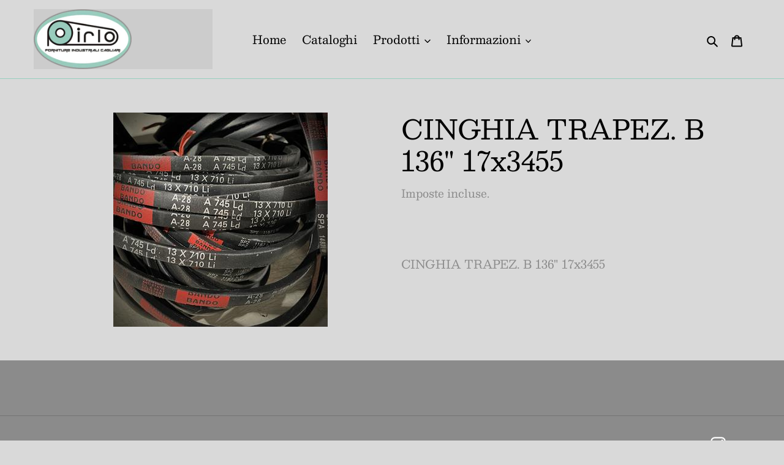

--- FILE ---
content_type: text/html; charset=utf-8
request_url: https://ingpirlo.it/products/ban-b-136
body_size: 21336
content:
<!doctype html>
<html class="no-js" lang="it">
<head>
  <meta charset="utf-8">
  <meta http-equiv="X-UA-Compatible" content="IE=edge,chrome=1">
  <meta name="viewport" content="width=device-width,initial-scale=1">
  <meta name="theme-color" content="#3a3a3a">

  <link rel="preconnect" href="https://cdn.shopify.com" crossorigin>
  <link rel="preconnect" href="https://fonts.shopifycdn.com" crossorigin>
  <link rel="preconnect" href="https://monorail-edge.shopifysvc.com"><link rel="preload" href="//ingpirlo.it/cdn/shop/t/1/assets/theme.css?v=172371225775835944841696497483" as="style">
  <link rel="preload" as="font" href="//ingpirlo.it/cdn/fonts/besley/besley_n4.63b3ba79124e9efd5f425a6785cb953541abbde0.woff2" type="font/woff2" crossorigin>
  <link rel="preload" as="font" href="//ingpirlo.it/cdn/fonts/besley/besley_n4.63b3ba79124e9efd5f425a6785cb953541abbde0.woff2" type="font/woff2" crossorigin>
  <link rel="preload" as="font" href="//ingpirlo.it/cdn/fonts/besley/besley_n7.3b530357b83dc2b56556feb4b0101ab81dda4624.woff2" type="font/woff2" crossorigin>
  <link rel="preload" href="//ingpirlo.it/cdn/shop/t/1/assets/theme.js?v=16203573537316399521627983491" as="script">
  <link rel="preload" href="//ingpirlo.it/cdn/shop/t/1/assets/lazysizes.js?v=63098554868324070131627983489" as="script"><link rel="canonical" href="https://ingpirlo.it/products/ban-b-136"><link rel="shortcut icon" href="//ingpirlo.it/cdn/shop/files/Adesivo_ovale_pirloX_32x32.png?v=1696519970" type="image/png"><title>CINGHIA TRAPEZ. B 136&quot; 17x3455
&ndash; PIRLO ING. GIOVANNI S.r.l.</title><meta name="description" content="CINGHIA TRAPEZ. B 136&quot; 17x3455"><!-- /snippets/social-meta-tags.liquid -->


<meta property="og:site_name" content="PIRLO ING. GIOVANNI S.r.l.">
<meta property="og:url" content="https://ingpirlo.it/products/ban-b-136">
<meta property="og:title" content="CINGHIA TRAPEZ. B 136&quot; 17x3455">
<meta property="og:type" content="product">
<meta property="og:description" content="CINGHIA TRAPEZ. B 136&quot; 17x3455"><meta property="og:image" content="http://ingpirlo.it/cdn/shop/products/1_1-2-3_350x350_a3c1ca0e-dcd0-4735-8cf1-54523abeb4d0.jpg?v=1632298437">
  <meta property="og:image:secure_url" content="https://ingpirlo.it/cdn/shop/products/1_1-2-3_350x350_a3c1ca0e-dcd0-4735-8cf1-54523abeb4d0.jpg?v=1632298437">
  <meta property="og:image:width" content="350">
  <meta property="og:image:height" content="350">
  <meta property="og:price:amount" content="61.95">
  <meta property="og:price:currency" content="EUR">



<meta name="twitter:card" content="summary_large_image">
<meta name="twitter:title" content="CINGHIA TRAPEZ. B 136&quot; 17x3455">
<meta name="twitter:description" content="CINGHIA TRAPEZ. B 136&quot; 17x3455">

  
<style data-shopify>
:root {
    --color-text: #000000;
    --color-text-rgb: 0, 0, 0;
    --color-body-text: #8b8b8b;
    --color-sale-text: #EA0606;
    --color-small-button-text-border: #3a3a3a;
    --color-text-field: #ffffff;
    --color-text-field-text: #000000;
    --color-text-field-text-rgb: 0, 0, 0;

    --color-btn-primary: #3a3a3a;
    --color-btn-primary-darker: #212121;
    --color-btn-primary-text: #ffffff;

    --color-blankstate: rgba(139, 139, 139, 0.35);
    --color-blankstate-border: rgba(139, 139, 139, 0.2);
    --color-blankstate-background: rgba(139, 139, 139, 0.1);

    --color-text-focus:#404040;
    --color-overlay-text-focus:#e6e6e6;
    --color-btn-primary-focus:#606060;
    --color-btn-social-focus:#73bfa8;
    --color-small-button-text-border-focus:#606060;
    --predictive-search-focus:#cccccc;

    --color-body: #d9d9d9;
    --color-bg: #d9d9d9;
    --color-bg-rgb: 217, 217, 217;
    --color-bg-alt: rgba(139, 139, 139, 0.05);
    --color-bg-currency-selector: rgba(139, 139, 139, 0.2);

    --color-overlay-title-text: #ffffff;
    --color-image-overlay: #a4a4a4;
    --color-image-overlay-rgb: 164, 164, 164;--opacity-image-overlay: 0.15;--hover-overlay-opacity: 0.55;

    --color-border: #96cfbe;
    --color-border-form: #96cfbe;
    --color-border-form-darker: #73bfa8;

    --svg-select-icon: url(//ingpirlo.it/cdn/shop/t/1/assets/ico-select.svg?v=29003672709104678581627983509);
    --slick-img-url: url(//ingpirlo.it/cdn/shop/t/1/assets/ajax-loader.gif?v=41356863302472015721627983487);

    --font-weight-body--bold: 700;
    --font-weight-body--bolder: 700;

    --font-stack-header: Besley, serif;
    --font-style-header: normal;
    --font-weight-header: 400;

    --font-stack-body: Besley, serif;
    --font-style-body: normal;
    --font-weight-body: 400;

    --font-size-header: 33;

    --font-size-base: 19;

    --font-h1-desktop: 44;
    --font-h1-mobile: 41;
    --font-h2-desktop: 25;
    --font-h2-mobile: 23;
    --font-h3-mobile: 25;
    --font-h4-desktop: 22;
    --font-h4-mobile: 20;
    --font-h5-desktop: 19;
    --font-h5-mobile: 17;
    --font-h6-desktop: 17;
    --font-h6-mobile: 16;

    --font-mega-title-large-desktop: 82;

    --font-rich-text-large: 21;
    --font-rich-text-small: 16;

    
--color-video-bg: #cccccc;

    
    --global-color-image-loader-primary: rgba(0, 0, 0, 0.06);
    --global-color-image-loader-secondary: rgba(0, 0, 0, 0.12);
  }
</style>


  <style>*,::after,::before{box-sizing:border-box}body{margin:0}body,html{background-color:var(--color-body)}body,button{font-size:calc(var(--font-size-base) * 1px);font-family:var(--font-stack-body);font-style:var(--font-style-body);font-weight:var(--font-weight-body);color:var(--color-text);line-height:1.5}body,button{-webkit-font-smoothing:antialiased;-webkit-text-size-adjust:100%}.border-bottom{border-bottom:1px solid var(--color-border)}.btn--link{background-color:transparent;border:0;margin:0;color:var(--color-text);text-align:left}.text-right{text-align:right}.icon{display:inline-block;width:20px;height:20px;vertical-align:middle;fill:currentColor}.icon__fallback-text,.visually-hidden{position:absolute!important;overflow:hidden;clip:rect(0 0 0 0);height:1px;width:1px;margin:-1px;padding:0;border:0}svg.icon:not(.icon--full-color) circle,svg.icon:not(.icon--full-color) ellipse,svg.icon:not(.icon--full-color) g,svg.icon:not(.icon--full-color) line,svg.icon:not(.icon--full-color) path,svg.icon:not(.icon--full-color) polygon,svg.icon:not(.icon--full-color) polyline,svg.icon:not(.icon--full-color) rect,symbol.icon:not(.icon--full-color) circle,symbol.icon:not(.icon--full-color) ellipse,symbol.icon:not(.icon--full-color) g,symbol.icon:not(.icon--full-color) line,symbol.icon:not(.icon--full-color) path,symbol.icon:not(.icon--full-color) polygon,symbol.icon:not(.icon--full-color) polyline,symbol.icon:not(.icon--full-color) rect{fill:inherit;stroke:inherit}li{list-style:none}.list--inline{padding:0;margin:0}.list--inline>li{display:inline-block;margin-bottom:0;vertical-align:middle}a{color:var(--color-text);text-decoration:none}.h1,.h2,h1,h2{margin:0 0 17.5px;font-family:var(--font-stack-header);font-style:var(--font-style-header);font-weight:var(--font-weight-header);line-height:1.2;overflow-wrap:break-word;word-wrap:break-word}.h1 a,.h2 a,h1 a,h2 a{color:inherit;text-decoration:none;font-weight:inherit}.h1,h1{font-size:calc(((var(--font-h1-desktop))/ (var(--font-size-base))) * 1em);text-transform:none;letter-spacing:0}@media only screen and (max-width:749px){.h1,h1{font-size:calc(((var(--font-h1-mobile))/ (var(--font-size-base))) * 1em)}}.h2,h2{font-size:calc(((var(--font-h2-desktop))/ (var(--font-size-base))) * 1em);text-transform:uppercase;letter-spacing:.1em}@media only screen and (max-width:749px){.h2,h2{font-size:calc(((var(--font-h2-mobile))/ (var(--font-size-base))) * 1em)}}p{color:var(--color-body-text);margin:0 0 19.44444px}@media only screen and (max-width:749px){p{font-size:calc(((var(--font-size-base) - 1)/ (var(--font-size-base))) * 1em)}}p:last-child{margin-bottom:0}@media only screen and (max-width:749px){.small--hide{display:none!important}}.grid{list-style:none;margin:0;padding:0;margin-left:-30px}.grid::after{content:'';display:table;clear:both}@media only screen and (max-width:749px){.grid{margin-left:-22px}}.grid::after{content:'';display:table;clear:both}.grid--no-gutters{margin-left:0}.grid--no-gutters .grid__item{padding-left:0}.grid--table{display:table;table-layout:fixed;width:100%}.grid--table>.grid__item{float:none;display:table-cell;vertical-align:middle}.grid__item{float:left;padding-left:30px;width:100%}@media only screen and (max-width:749px){.grid__item{padding-left:22px}}.grid__item[class*="--push"]{position:relative}@media only screen and (min-width:750px){.medium-up--one-quarter{width:25%}.medium-up--push-one-third{width:33.33%}.medium-up--one-half{width:50%}.medium-up--push-one-third{left:33.33%;position:relative}}.site-header{position:relative;background-color:var(--color-body)}@media only screen and (max-width:749px){.site-header{border-bottom:1px solid var(--color-border)}}@media only screen and (min-width:750px){.site-header{padding:0 55px}.site-header.logo--center{padding-top:30px}}.site-header__logo{margin:15px 0}.logo-align--center .site-header__logo{text-align:center;margin:0 auto}@media only screen and (max-width:749px){.logo-align--center .site-header__logo{text-align:left;margin:15px 0}}@media only screen and (max-width:749px){.site-header__logo{padding-left:22px;text-align:left}.site-header__logo img{margin:0}}.site-header__logo-link{display:inline-block;word-break:break-word}@media only screen and (min-width:750px){.logo-align--center .site-header__logo-link{margin:0 auto}}.site-header__logo-image{display:block}@media only screen and (min-width:750px){.site-header__logo-image{margin:0 auto}}.site-header__logo-image img{width:100%}.site-header__logo-image--centered img{margin:0 auto}.site-header__logo img{display:block}.site-header__icons{position:relative;white-space:nowrap}@media only screen and (max-width:749px){.site-header__icons{width:auto;padding-right:13px}.site-header__icons .btn--link,.site-header__icons .site-header__cart{font-size:calc(((var(--font-size-base))/ (var(--font-size-base))) * 1em)}}.site-header__icons-wrapper{position:relative;display:-webkit-flex;display:-ms-flexbox;display:flex;width:100%;-ms-flex-align:center;-webkit-align-items:center;-moz-align-items:center;-ms-align-items:center;-o-align-items:center;align-items:center;-webkit-justify-content:flex-end;-ms-justify-content:flex-end;justify-content:flex-end}.site-header__account,.site-header__cart,.site-header__search{position:relative}.site-header__search.site-header__icon{display:none}@media only screen and (min-width:1400px){.site-header__search.site-header__icon{display:block}}.site-header__search-toggle{display:block}@media only screen and (min-width:750px){.site-header__account,.site-header__cart{padding:10px 11px}}.site-header__cart-title,.site-header__search-title{position:absolute!important;overflow:hidden;clip:rect(0 0 0 0);height:1px;width:1px;margin:-1px;padding:0;border:0;display:block;vertical-align:middle}.site-header__cart-title{margin-right:3px}.site-header__cart-count{display:flex;align-items:center;justify-content:center;position:absolute;right:.4rem;top:.2rem;font-weight:700;background-color:var(--color-btn-primary);color:var(--color-btn-primary-text);border-radius:50%;min-width:1em;height:1em}.site-header__cart-count span{font-family:HelveticaNeue,"Helvetica Neue",Helvetica,Arial,sans-serif;font-size:calc(11em / 16);line-height:1}@media only screen and (max-width:749px){.site-header__cart-count{top:calc(7em / 16);right:0;border-radius:50%;min-width:calc(19em / 16);height:calc(19em / 16)}}@media only screen and (max-width:749px){.site-header__cart-count span{padding:.25em calc(6em / 16);font-size:12px}}.site-header__menu{display:none}@media only screen and (max-width:749px){.site-header__icon{display:inline-block;vertical-align:middle;padding:10px 11px;margin:0}}@media only screen and (min-width:750px){.site-header__icon .icon-search{margin-right:3px}}.announcement-bar{z-index:10;position:relative;text-align:center;border-bottom:1px solid transparent;padding:2px}.announcement-bar__link{display:block}.announcement-bar__message{display:block;padding:11px 22px;font-size:calc(((16)/ (var(--font-size-base))) * 1em);font-weight:var(--font-weight-header)}@media only screen and (min-width:750px){.announcement-bar__message{padding-left:55px;padding-right:55px}}.site-nav{position:relative;padding:0;text-align:center;margin:25px 0}.site-nav a{padding:3px 10px}.site-nav__link{display:block;white-space:nowrap}.site-nav--centered .site-nav__link{padding-top:0}.site-nav__link .icon-chevron-down{width:calc(8em / 16);height:calc(8em / 16);margin-left:.5rem}.site-nav__label{border-bottom:1px solid transparent}.site-nav__link--active .site-nav__label{border-bottom-color:var(--color-text)}.site-nav__link--button{border:none;background-color:transparent;padding:3px 10px}.site-header__mobile-nav{z-index:11;position:relative;background-color:var(--color-body)}@media only screen and (max-width:749px){.site-header__mobile-nav{display:-webkit-flex;display:-ms-flexbox;display:flex;width:100%;-ms-flex-align:center;-webkit-align-items:center;-moz-align-items:center;-ms-align-items:center;-o-align-items:center;align-items:center}}.mobile-nav--open .icon-close{display:none}.main-content{opacity:0}.main-content .shopify-section{display:none}.main-content .shopify-section:first-child{display:inherit}.critical-hidden{display:none}</style>

  <script>
    window.performance.mark('debut:theme_stylesheet_loaded.start');

    function onLoadStylesheet() {
      performance.mark('debut:theme_stylesheet_loaded.end');
      performance.measure('debut:theme_stylesheet_loaded', 'debut:theme_stylesheet_loaded.start', 'debut:theme_stylesheet_loaded.end');

      var url = "//ingpirlo.it/cdn/shop/t/1/assets/theme.css?v=172371225775835944841696497483";
      var link = document.querySelector('link[href="' + url + '"]');
      link.loaded = true;
      link.dispatchEvent(new Event('load'));
    }
  </script>

  <link rel="stylesheet" href="//ingpirlo.it/cdn/shop/t/1/assets/theme.css?v=172371225775835944841696497483" type="text/css" media="print" onload="this.media='all';onLoadStylesheet()">

  <style>
    @font-face {
  font-family: Besley;
  font-weight: 400;
  font-style: normal;
  font-display: swap;
  src: url("//ingpirlo.it/cdn/fonts/besley/besley_n4.63b3ba79124e9efd5f425a6785cb953541abbde0.woff2") format("woff2"),
       url("//ingpirlo.it/cdn/fonts/besley/besley_n4.a92dcaabaec414e1c5313cc53a6aa59c07f32993.woff") format("woff");
}

    @font-face {
  font-family: Besley;
  font-weight: 400;
  font-style: normal;
  font-display: swap;
  src: url("//ingpirlo.it/cdn/fonts/besley/besley_n4.63b3ba79124e9efd5f425a6785cb953541abbde0.woff2") format("woff2"),
       url("//ingpirlo.it/cdn/fonts/besley/besley_n4.a92dcaabaec414e1c5313cc53a6aa59c07f32993.woff") format("woff");
}

    @font-face {
  font-family: Besley;
  font-weight: 700;
  font-style: normal;
  font-display: swap;
  src: url("//ingpirlo.it/cdn/fonts/besley/besley_n7.3b530357b83dc2b56556feb4b0101ab81dda4624.woff2") format("woff2"),
       url("//ingpirlo.it/cdn/fonts/besley/besley_n7.c5242a2cd120e7fea0b142c04fb32e32ff995154.woff") format("woff");
}

    @font-face {
  font-family: Besley;
  font-weight: 700;
  font-style: normal;
  font-display: swap;
  src: url("//ingpirlo.it/cdn/fonts/besley/besley_n7.3b530357b83dc2b56556feb4b0101ab81dda4624.woff2") format("woff2"),
       url("//ingpirlo.it/cdn/fonts/besley/besley_n7.c5242a2cd120e7fea0b142c04fb32e32ff995154.woff") format("woff");
}

    @font-face {
  font-family: Besley;
  font-weight: 400;
  font-style: italic;
  font-display: swap;
  src: url("//ingpirlo.it/cdn/fonts/besley/besley_i4.af947f4f8e9e2232646d99172ab5d00ff1bdb3c9.woff2") format("woff2"),
       url("//ingpirlo.it/cdn/fonts/besley/besley_i4.55e84fae3546fc5440a785b358265207b06377c0.woff") format("woff");
}

    @font-face {
  font-family: Besley;
  font-weight: 700;
  font-style: italic;
  font-display: swap;
  src: url("//ingpirlo.it/cdn/fonts/besley/besley_i7.abed1739d47325d988bc85fe28caca6d7b083fba.woff2") format("woff2"),
       url("//ingpirlo.it/cdn/fonts/besley/besley_i7.b6e1b084ff5f8e3d5dec3f92e4901a4bb7e736a8.woff") format("woff");
}

  </style>

  <script>
    var theme = {
      breakpoints: {
        medium: 750,
        large: 990,
        widescreen: 1400
      },
      strings: {
        addToCart: "Aggiungi al carrello",
        soldOut: "Esaurito",
        unavailable: "Non disponibile",
        regularPrice: "Prezzo di listino",
        salePrice: "Prezzo scontato",
        sale: "In Offerta",
        fromLowestPrice: "da [price]",
        vendor: "Venditore",
        showMore: "Mostra di più",
        showLess: "Mostra di meno",
        searchFor: "Cerca",
        addressError: "Errore durante la ricerca dell\u0026#39;indirizzo",
        addressNoResults: "La ricerca non ha prodotto alcun risultato per quell’indirizzo",
        addressQueryLimit: "Hai superato il limite di utilizzo dell'API di Google. Considera l’aggiornamento a un \u003ca href=\"https:\/\/developers.google.com\/maps\/premium\/usage-limits\"\u003ePiano Premium\u003c\/a\u003e.",
        authError: "Si è verificato un problema di autenticazione con il tuo account di Google Maps.",
        newWindow: "Apre in una nuova finestra.",
        external: "Apre un sito esterno.",
        newWindowExternal: "Apre un sito esterno in una nuova finestra.",
        removeLabel: "Rimuovi [product]",
        update: "Aggiornamento",
        quantity: "Quantità",
        discountedTotal: "Totale scontato",
        regularTotal: "Totale di listino",
        priceColumn: "Vedi la colonna Prezzo per i dettagli dello sconto.",
        quantityMinimumMessage: "La quantità deve essere 1 o più",
        cartError: "Si è verificato un errore durante l\u0026#39;aggiornamento del carrello. Riprova più tardi.",
        removedItemMessage: "\u003cspan class=\"cart__removed-product-details\"\u003e([quantity]) [link]\u003c\/span\u003e sono stati rimossi dal carrello.",
        unitPrice: "Prezzo unitario",
        unitPriceSeparator: "per",
        oneCartCount: "1 articolo",
        otherCartCount: "[count] articoli",
        quantityLabel: "Quantità: [count]",
        products: "Prodotti",
        loading: "Caricamento",
        number_of_results: "[result_number] di [results_count]",
        number_of_results_found: "[results_count] risultati trovati",
        one_result_found: "1 risultato trovato"
      },
      moneyFormat: "\u003cspan class=hidden\u003e${{ amount }}\u003c\/span\u003e",
      moneyFormatWithCurrency: "\u003cspan class=hidden\u003e${{ amount }} EUR\u003c\/span\u003e",
      settings: {
        predictiveSearchEnabled: true,
        predictiveSearchShowPrice: false,
        predictiveSearchShowVendor: false
      },
      stylesheet: "//ingpirlo.it/cdn/shop/t/1/assets/theme.css?v=172371225775835944841696497483"
    };document.documentElement.className = document.documentElement.className.replace('no-js', 'js');
  </script><script src="//ingpirlo.it/cdn/shop/t/1/assets/theme.js?v=16203573537316399521627983491" defer="defer"></script>
  <script src="//ingpirlo.it/cdn/shop/t/1/assets/lazysizes.js?v=63098554868324070131627983489" async="async"></script>

  <script type="text/javascript">
    if (window.MSInputMethodContext && document.documentMode) {
      var scripts = document.getElementsByTagName('script')[0];
      var polyfill = document.createElement("script");
      polyfill.defer = true;
      polyfill.src = "//ingpirlo.it/cdn/shop/t/1/assets/ie11CustomProperties.min.js?v=146208399201472936201627983489";

      scripts.parentNode.insertBefore(polyfill, scripts);
    }
  </script>

  <script>window.performance && window.performance.mark && window.performance.mark('shopify.content_for_header.start');</script><meta name="google-site-verification" content="krGM1RNJLzyvF2cDYiOLfRfTha22IdbuJ5sqycTaAQs">
<meta id="shopify-digital-wallet" name="shopify-digital-wallet" content="/58201047196/digital_wallets/dialog">
<meta name="shopify-checkout-api-token" content="38947bbd53783cf3b473785080775df6">
<meta id="in-context-paypal-metadata" data-shop-id="58201047196" data-venmo-supported="false" data-environment="production" data-locale="it_IT" data-paypal-v4="true" data-currency="EUR">
<link rel="alternate" type="application/json+oembed" href="https://ingpirlo.it/products/ban-b-136.oembed">
<script async="async" src="/checkouts/internal/preloads.js?locale=it-IT"></script>
<script id="shopify-features" type="application/json">{"accessToken":"38947bbd53783cf3b473785080775df6","betas":["rich-media-storefront-analytics"],"domain":"ingpirlo.it","predictiveSearch":true,"shopId":58201047196,"locale":"it"}</script>
<script>var Shopify = Shopify || {};
Shopify.shop = "ing-pirlo-srl.myshopify.com";
Shopify.locale = "it";
Shopify.currency = {"active":"EUR","rate":"1.0"};
Shopify.country = "IT";
Shopify.theme = {"name":"DebutNoCash","id":124914729116,"schema_name":"Debut","schema_version":"17.13.0","theme_store_id":796,"role":"main"};
Shopify.theme.handle = "null";
Shopify.theme.style = {"id":null,"handle":null};
Shopify.cdnHost = "ingpirlo.it/cdn";
Shopify.routes = Shopify.routes || {};
Shopify.routes.root = "/";</script>
<script type="module">!function(o){(o.Shopify=o.Shopify||{}).modules=!0}(window);</script>
<script>!function(o){function n(){var o=[];function n(){o.push(Array.prototype.slice.apply(arguments))}return n.q=o,n}var t=o.Shopify=o.Shopify||{};t.loadFeatures=n(),t.autoloadFeatures=n()}(window);</script>
<script id="shop-js-analytics" type="application/json">{"pageType":"product"}</script>
<script defer="defer" async type="module" src="//ingpirlo.it/cdn/shopifycloud/shop-js/modules/v2/client.init-shop-cart-sync_dvfQaB1V.it.esm.js"></script>
<script defer="defer" async type="module" src="//ingpirlo.it/cdn/shopifycloud/shop-js/modules/v2/chunk.common_BW-OJwDu.esm.js"></script>
<script defer="defer" async type="module" src="//ingpirlo.it/cdn/shopifycloud/shop-js/modules/v2/chunk.modal_CX4jaIRf.esm.js"></script>
<script type="module">
  await import("//ingpirlo.it/cdn/shopifycloud/shop-js/modules/v2/client.init-shop-cart-sync_dvfQaB1V.it.esm.js");
await import("//ingpirlo.it/cdn/shopifycloud/shop-js/modules/v2/chunk.common_BW-OJwDu.esm.js");
await import("//ingpirlo.it/cdn/shopifycloud/shop-js/modules/v2/chunk.modal_CX4jaIRf.esm.js");

  window.Shopify.SignInWithShop?.initShopCartSync?.({"fedCMEnabled":true,"windoidEnabled":true});

</script>
<script id="__st">var __st={"a":58201047196,"offset":3600,"reqid":"07dbb625-e8d6-4dcf-9d4b-762e601b9087-1769039804","pageurl":"ingpirlo.it\/products\/ban-b-136","u":"631fb88f0b19","p":"product","rtyp":"product","rid":7012405182620};</script>
<script>window.ShopifyPaypalV4VisibilityTracking = true;</script>
<script id="captcha-bootstrap">!function(){'use strict';const t='contact',e='account',n='new_comment',o=[[t,t],['blogs',n],['comments',n],[t,'customer']],c=[[e,'customer_login'],[e,'guest_login'],[e,'recover_customer_password'],[e,'create_customer']],r=t=>t.map((([t,e])=>`form[action*='/${t}']:not([data-nocaptcha='true']) input[name='form_type'][value='${e}']`)).join(','),a=t=>()=>t?[...document.querySelectorAll(t)].map((t=>t.form)):[];function s(){const t=[...o],e=r(t);return a(e)}const i='password',u='form_key',d=['recaptcha-v3-token','g-recaptcha-response','h-captcha-response',i],f=()=>{try{return window.sessionStorage}catch{return}},m='__shopify_v',_=t=>t.elements[u];function p(t,e,n=!1){try{const o=window.sessionStorage,c=JSON.parse(o.getItem(e)),{data:r}=function(t){const{data:e,action:n}=t;return t[m]||n?{data:e,action:n}:{data:t,action:n}}(c);for(const[e,n]of Object.entries(r))t.elements[e]&&(t.elements[e].value=n);n&&o.removeItem(e)}catch(o){console.error('form repopulation failed',{error:o})}}const l='form_type',E='cptcha';function T(t){t.dataset[E]=!0}const w=window,h=w.document,L='Shopify',v='ce_forms',y='captcha';let A=!1;((t,e)=>{const n=(g='f06e6c50-85a8-45c8-87d0-21a2b65856fe',I='https://cdn.shopify.com/shopifycloud/storefront-forms-hcaptcha/ce_storefront_forms_captcha_hcaptcha.v1.5.2.iife.js',D={infoText:'Protetto da hCaptcha',privacyText:'Privacy',termsText:'Termini'},(t,e,n)=>{const o=w[L][v],c=o.bindForm;if(c)return c(t,g,e,D).then(n);var r;o.q.push([[t,g,e,D],n]),r=I,A||(h.body.append(Object.assign(h.createElement('script'),{id:'captcha-provider',async:!0,src:r})),A=!0)});var g,I,D;w[L]=w[L]||{},w[L][v]=w[L][v]||{},w[L][v].q=[],w[L][y]=w[L][y]||{},w[L][y].protect=function(t,e){n(t,void 0,e),T(t)},Object.freeze(w[L][y]),function(t,e,n,w,h,L){const[v,y,A,g]=function(t,e,n){const i=e?o:[],u=t?c:[],d=[...i,...u],f=r(d),m=r(i),_=r(d.filter((([t,e])=>n.includes(e))));return[a(f),a(m),a(_),s()]}(w,h,L),I=t=>{const e=t.target;return e instanceof HTMLFormElement?e:e&&e.form},D=t=>v().includes(t);t.addEventListener('submit',(t=>{const e=I(t);if(!e)return;const n=D(e)&&!e.dataset.hcaptchaBound&&!e.dataset.recaptchaBound,o=_(e),c=g().includes(e)&&(!o||!o.value);(n||c)&&t.preventDefault(),c&&!n&&(function(t){try{if(!f())return;!function(t){const e=f();if(!e)return;const n=_(t);if(!n)return;const o=n.value;o&&e.removeItem(o)}(t);const e=Array.from(Array(32),(()=>Math.random().toString(36)[2])).join('');!function(t,e){_(t)||t.append(Object.assign(document.createElement('input'),{type:'hidden',name:u})),t.elements[u].value=e}(t,e),function(t,e){const n=f();if(!n)return;const o=[...t.querySelectorAll(`input[type='${i}']`)].map((({name:t})=>t)),c=[...d,...o],r={};for(const[a,s]of new FormData(t).entries())c.includes(a)||(r[a]=s);n.setItem(e,JSON.stringify({[m]:1,action:t.action,data:r}))}(t,e)}catch(e){console.error('failed to persist form',e)}}(e),e.submit())}));const S=(t,e)=>{t&&!t.dataset[E]&&(n(t,e.some((e=>e===t))),T(t))};for(const o of['focusin','change'])t.addEventListener(o,(t=>{const e=I(t);D(e)&&S(e,y())}));const B=e.get('form_key'),M=e.get(l),P=B&&M;t.addEventListener('DOMContentLoaded',(()=>{const t=y();if(P)for(const e of t)e.elements[l].value===M&&p(e,B);[...new Set([...A(),...v().filter((t=>'true'===t.dataset.shopifyCaptcha))])].forEach((e=>S(e,t)))}))}(h,new URLSearchParams(w.location.search),n,t,e,['guest_login'])})(!0,!0)}();</script>
<script integrity="sha256-4kQ18oKyAcykRKYeNunJcIwy7WH5gtpwJnB7kiuLZ1E=" data-source-attribution="shopify.loadfeatures" defer="defer" src="//ingpirlo.it/cdn/shopifycloud/storefront/assets/storefront/load_feature-a0a9edcb.js" crossorigin="anonymous"></script>
<script data-source-attribution="shopify.dynamic_checkout.dynamic.init">var Shopify=Shopify||{};Shopify.PaymentButton=Shopify.PaymentButton||{isStorefrontPortableWallets:!0,init:function(){window.Shopify.PaymentButton.init=function(){};var t=document.createElement("script");t.src="https://ingpirlo.it/cdn/shopifycloud/portable-wallets/latest/portable-wallets.it.js",t.type="module",document.head.appendChild(t)}};
</script>
<script data-source-attribution="shopify.dynamic_checkout.buyer_consent">
  function portableWalletsHideBuyerConsent(e){var t=document.getElementById("shopify-buyer-consent"),n=document.getElementById("shopify-subscription-policy-button");t&&n&&(t.classList.add("hidden"),t.setAttribute("aria-hidden","true"),n.removeEventListener("click",e))}function portableWalletsShowBuyerConsent(e){var t=document.getElementById("shopify-buyer-consent"),n=document.getElementById("shopify-subscription-policy-button");t&&n&&(t.classList.remove("hidden"),t.removeAttribute("aria-hidden"),n.addEventListener("click",e))}window.Shopify?.PaymentButton&&(window.Shopify.PaymentButton.hideBuyerConsent=portableWalletsHideBuyerConsent,window.Shopify.PaymentButton.showBuyerConsent=portableWalletsShowBuyerConsent);
</script>
<script data-source-attribution="shopify.dynamic_checkout.cart.bootstrap">document.addEventListener("DOMContentLoaded",(function(){function t(){return document.querySelector("shopify-accelerated-checkout-cart, shopify-accelerated-checkout")}if(t())Shopify.PaymentButton.init();else{new MutationObserver((function(e,n){t()&&(Shopify.PaymentButton.init(),n.disconnect())})).observe(document.body,{childList:!0,subtree:!0})}}));
</script>
<link id="shopify-accelerated-checkout-styles" rel="stylesheet" media="screen" href="https://ingpirlo.it/cdn/shopifycloud/portable-wallets/latest/accelerated-checkout-backwards-compat.css" crossorigin="anonymous">
<style id="shopify-accelerated-checkout-cart">
        #shopify-buyer-consent {
  margin-top: 1em;
  display: inline-block;
  width: 100%;
}

#shopify-buyer-consent.hidden {
  display: none;
}

#shopify-subscription-policy-button {
  background: none;
  border: none;
  padding: 0;
  text-decoration: underline;
  font-size: inherit;
  cursor: pointer;
}

#shopify-subscription-policy-button::before {
  box-shadow: none;
}

      </style>

<script>window.performance && window.performance.mark && window.performance.mark('shopify.content_for_header.end');</script>
<link href="https://monorail-edge.shopifysvc.com" rel="dns-prefetch">
<script>(function(){if ("sendBeacon" in navigator && "performance" in window) {try {var session_token_from_headers = performance.getEntriesByType('navigation')[0].serverTiming.find(x => x.name == '_s').description;} catch {var session_token_from_headers = undefined;}var session_cookie_matches = document.cookie.match(/_shopify_s=([^;]*)/);var session_token_from_cookie = session_cookie_matches && session_cookie_matches.length === 2 ? session_cookie_matches[1] : "";var session_token = session_token_from_headers || session_token_from_cookie || "";function handle_abandonment_event(e) {var entries = performance.getEntries().filter(function(entry) {return /monorail-edge.shopifysvc.com/.test(entry.name);});if (!window.abandonment_tracked && entries.length === 0) {window.abandonment_tracked = true;var currentMs = Date.now();var navigation_start = performance.timing.navigationStart;var payload = {shop_id: 58201047196,url: window.location.href,navigation_start,duration: currentMs - navigation_start,session_token,page_type: "product"};window.navigator.sendBeacon("https://monorail-edge.shopifysvc.com/v1/produce", JSON.stringify({schema_id: "online_store_buyer_site_abandonment/1.1",payload: payload,metadata: {event_created_at_ms: currentMs,event_sent_at_ms: currentMs}}));}}window.addEventListener('pagehide', handle_abandonment_event);}}());</script>
<script id="web-pixels-manager-setup">(function e(e,d,r,n,o){if(void 0===o&&(o={}),!Boolean(null===(a=null===(i=window.Shopify)||void 0===i?void 0:i.analytics)||void 0===a?void 0:a.replayQueue)){var i,a;window.Shopify=window.Shopify||{};var t=window.Shopify;t.analytics=t.analytics||{};var s=t.analytics;s.replayQueue=[],s.publish=function(e,d,r){return s.replayQueue.push([e,d,r]),!0};try{self.performance.mark("wpm:start")}catch(e){}var l=function(){var e={modern:/Edge?\/(1{2}[4-9]|1[2-9]\d|[2-9]\d{2}|\d{4,})\.\d+(\.\d+|)|Firefox\/(1{2}[4-9]|1[2-9]\d|[2-9]\d{2}|\d{4,})\.\d+(\.\d+|)|Chrom(ium|e)\/(9{2}|\d{3,})\.\d+(\.\d+|)|(Maci|X1{2}).+ Version\/(15\.\d+|(1[6-9]|[2-9]\d|\d{3,})\.\d+)([,.]\d+|)( \(\w+\)|)( Mobile\/\w+|) Safari\/|Chrome.+OPR\/(9{2}|\d{3,})\.\d+\.\d+|(CPU[ +]OS|iPhone[ +]OS|CPU[ +]iPhone|CPU IPhone OS|CPU iPad OS)[ +]+(15[._]\d+|(1[6-9]|[2-9]\d|\d{3,})[._]\d+)([._]\d+|)|Android:?[ /-](13[3-9]|1[4-9]\d|[2-9]\d{2}|\d{4,})(\.\d+|)(\.\d+|)|Android.+Firefox\/(13[5-9]|1[4-9]\d|[2-9]\d{2}|\d{4,})\.\d+(\.\d+|)|Android.+Chrom(ium|e)\/(13[3-9]|1[4-9]\d|[2-9]\d{2}|\d{4,})\.\d+(\.\d+|)|SamsungBrowser\/([2-9]\d|\d{3,})\.\d+/,legacy:/Edge?\/(1[6-9]|[2-9]\d|\d{3,})\.\d+(\.\d+|)|Firefox\/(5[4-9]|[6-9]\d|\d{3,})\.\d+(\.\d+|)|Chrom(ium|e)\/(5[1-9]|[6-9]\d|\d{3,})\.\d+(\.\d+|)([\d.]+$|.*Safari\/(?![\d.]+ Edge\/[\d.]+$))|(Maci|X1{2}).+ Version\/(10\.\d+|(1[1-9]|[2-9]\d|\d{3,})\.\d+)([,.]\d+|)( \(\w+\)|)( Mobile\/\w+|) Safari\/|Chrome.+OPR\/(3[89]|[4-9]\d|\d{3,})\.\d+\.\d+|(CPU[ +]OS|iPhone[ +]OS|CPU[ +]iPhone|CPU IPhone OS|CPU iPad OS)[ +]+(10[._]\d+|(1[1-9]|[2-9]\d|\d{3,})[._]\d+)([._]\d+|)|Android:?[ /-](13[3-9]|1[4-9]\d|[2-9]\d{2}|\d{4,})(\.\d+|)(\.\d+|)|Mobile Safari.+OPR\/([89]\d|\d{3,})\.\d+\.\d+|Android.+Firefox\/(13[5-9]|1[4-9]\d|[2-9]\d{2}|\d{4,})\.\d+(\.\d+|)|Android.+Chrom(ium|e)\/(13[3-9]|1[4-9]\d|[2-9]\d{2}|\d{4,})\.\d+(\.\d+|)|Android.+(UC? ?Browser|UCWEB|U3)[ /]?(15\.([5-9]|\d{2,})|(1[6-9]|[2-9]\d|\d{3,})\.\d+)\.\d+|SamsungBrowser\/(5\.\d+|([6-9]|\d{2,})\.\d+)|Android.+MQ{2}Browser\/(14(\.(9|\d{2,})|)|(1[5-9]|[2-9]\d|\d{3,})(\.\d+|))(\.\d+|)|K[Aa][Ii]OS\/(3\.\d+|([4-9]|\d{2,})\.\d+)(\.\d+|)/},d=e.modern,r=e.legacy,n=navigator.userAgent;return n.match(d)?"modern":n.match(r)?"legacy":"unknown"}(),u="modern"===l?"modern":"legacy",c=(null!=n?n:{modern:"",legacy:""})[u],f=function(e){return[e.baseUrl,"/wpm","/b",e.hashVersion,"modern"===e.buildTarget?"m":"l",".js"].join("")}({baseUrl:d,hashVersion:r,buildTarget:u}),m=function(e){var d=e.version,r=e.bundleTarget,n=e.surface,o=e.pageUrl,i=e.monorailEndpoint;return{emit:function(e){var a=e.status,t=e.errorMsg,s=(new Date).getTime(),l=JSON.stringify({metadata:{event_sent_at_ms:s},events:[{schema_id:"web_pixels_manager_load/3.1",payload:{version:d,bundle_target:r,page_url:o,status:a,surface:n,error_msg:t},metadata:{event_created_at_ms:s}}]});if(!i)return console&&console.warn&&console.warn("[Web Pixels Manager] No Monorail endpoint provided, skipping logging."),!1;try{return self.navigator.sendBeacon.bind(self.navigator)(i,l)}catch(e){}var u=new XMLHttpRequest;try{return u.open("POST",i,!0),u.setRequestHeader("Content-Type","text/plain"),u.send(l),!0}catch(e){return console&&console.warn&&console.warn("[Web Pixels Manager] Got an unhandled error while logging to Monorail."),!1}}}}({version:r,bundleTarget:l,surface:e.surface,pageUrl:self.location.href,monorailEndpoint:e.monorailEndpoint});try{o.browserTarget=l,function(e){var d=e.src,r=e.async,n=void 0===r||r,o=e.onload,i=e.onerror,a=e.sri,t=e.scriptDataAttributes,s=void 0===t?{}:t,l=document.createElement("script"),u=document.querySelector("head"),c=document.querySelector("body");if(l.async=n,l.src=d,a&&(l.integrity=a,l.crossOrigin="anonymous"),s)for(var f in s)if(Object.prototype.hasOwnProperty.call(s,f))try{l.dataset[f]=s[f]}catch(e){}if(o&&l.addEventListener("load",o),i&&l.addEventListener("error",i),u)u.appendChild(l);else{if(!c)throw new Error("Did not find a head or body element to append the script");c.appendChild(l)}}({src:f,async:!0,onload:function(){if(!function(){var e,d;return Boolean(null===(d=null===(e=window.Shopify)||void 0===e?void 0:e.analytics)||void 0===d?void 0:d.initialized)}()){var d=window.webPixelsManager.init(e)||void 0;if(d){var r=window.Shopify.analytics;r.replayQueue.forEach((function(e){var r=e[0],n=e[1],o=e[2];d.publishCustomEvent(r,n,o)})),r.replayQueue=[],r.publish=d.publishCustomEvent,r.visitor=d.visitor,r.initialized=!0}}},onerror:function(){return m.emit({status:"failed",errorMsg:"".concat(f," has failed to load")})},sri:function(e){var d=/^sha384-[A-Za-z0-9+/=]+$/;return"string"==typeof e&&d.test(e)}(c)?c:"",scriptDataAttributes:o}),m.emit({status:"loading"})}catch(e){m.emit({status:"failed",errorMsg:(null==e?void 0:e.message)||"Unknown error"})}}})({shopId: 58201047196,storefrontBaseUrl: "https://ingpirlo.it",extensionsBaseUrl: "https://extensions.shopifycdn.com/cdn/shopifycloud/web-pixels-manager",monorailEndpoint: "https://monorail-edge.shopifysvc.com/unstable/produce_batch",surface: "storefront-renderer",enabledBetaFlags: ["2dca8a86"],webPixelsConfigList: [{"id":"shopify-app-pixel","configuration":"{}","eventPayloadVersion":"v1","runtimeContext":"STRICT","scriptVersion":"0450","apiClientId":"shopify-pixel","type":"APP","privacyPurposes":["ANALYTICS","MARKETING"]},{"id":"shopify-custom-pixel","eventPayloadVersion":"v1","runtimeContext":"LAX","scriptVersion":"0450","apiClientId":"shopify-pixel","type":"CUSTOM","privacyPurposes":["ANALYTICS","MARKETING"]}],isMerchantRequest: false,initData: {"shop":{"name":"PIRLO ING. GIOVANNI S.r.l.","paymentSettings":{"currencyCode":"EUR"},"myshopifyDomain":"ing-pirlo-srl.myshopify.com","countryCode":"IT","storefrontUrl":"https:\/\/ingpirlo.it"},"customer":null,"cart":null,"checkout":null,"productVariants":[{"price":{"amount":61.95,"currencyCode":"EUR"},"product":{"title":"CINGHIA TRAPEZ. B 136\" 17x3455","vendor":"BAN","id":"7012405182620","untranslatedTitle":"CINGHIA TRAPEZ. B 136\" 17x3455","url":"\/products\/ban-b-136","type":"CINGHIA TRAPEZOIDALE CLASSICA"},"id":"40854057255068","image":{"src":"\/\/ingpirlo.it\/cdn\/shop\/products\/1_1-2-3_350x350_a3c1ca0e-dcd0-4735-8cf1-54523abeb4d0.jpg?v=1632298437"},"sku":null,"title":"Default Title","untranslatedTitle":"Default Title"}],"purchasingCompany":null},},"https://ingpirlo.it/cdn","fcfee988w5aeb613cpc8e4bc33m6693e112",{"modern":"","legacy":""},{"shopId":"58201047196","storefrontBaseUrl":"https:\/\/ingpirlo.it","extensionBaseUrl":"https:\/\/extensions.shopifycdn.com\/cdn\/shopifycloud\/web-pixels-manager","surface":"storefront-renderer","enabledBetaFlags":"[\"2dca8a86\"]","isMerchantRequest":"false","hashVersion":"fcfee988w5aeb613cpc8e4bc33m6693e112","publish":"custom","events":"[[\"page_viewed\",{}],[\"product_viewed\",{\"productVariant\":{\"price\":{\"amount\":61.95,\"currencyCode\":\"EUR\"},\"product\":{\"title\":\"CINGHIA TRAPEZ. B 136\\\" 17x3455\",\"vendor\":\"BAN\",\"id\":\"7012405182620\",\"untranslatedTitle\":\"CINGHIA TRAPEZ. B 136\\\" 17x3455\",\"url\":\"\/products\/ban-b-136\",\"type\":\"CINGHIA TRAPEZOIDALE CLASSICA\"},\"id\":\"40854057255068\",\"image\":{\"src\":\"\/\/ingpirlo.it\/cdn\/shop\/products\/1_1-2-3_350x350_a3c1ca0e-dcd0-4735-8cf1-54523abeb4d0.jpg?v=1632298437\"},\"sku\":null,\"title\":\"Default Title\",\"untranslatedTitle\":\"Default Title\"}}]]"});</script><script>
  window.ShopifyAnalytics = window.ShopifyAnalytics || {};
  window.ShopifyAnalytics.meta = window.ShopifyAnalytics.meta || {};
  window.ShopifyAnalytics.meta.currency = 'EUR';
  var meta = {"product":{"id":7012405182620,"gid":"gid:\/\/shopify\/Product\/7012405182620","vendor":"BAN","type":"CINGHIA TRAPEZOIDALE CLASSICA","handle":"ban-b-136","variants":[{"id":40854057255068,"price":6195,"name":"CINGHIA TRAPEZ. B 136\" 17x3455","public_title":null,"sku":null}],"remote":false},"page":{"pageType":"product","resourceType":"product","resourceId":7012405182620,"requestId":"07dbb625-e8d6-4dcf-9d4b-762e601b9087-1769039804"}};
  for (var attr in meta) {
    window.ShopifyAnalytics.meta[attr] = meta[attr];
  }
</script>
<script class="analytics">
  (function () {
    var customDocumentWrite = function(content) {
      var jquery = null;

      if (window.jQuery) {
        jquery = window.jQuery;
      } else if (window.Checkout && window.Checkout.$) {
        jquery = window.Checkout.$;
      }

      if (jquery) {
        jquery('body').append(content);
      }
    };

    var hasLoggedConversion = function(token) {
      if (token) {
        return document.cookie.indexOf('loggedConversion=' + token) !== -1;
      }
      return false;
    }

    var setCookieIfConversion = function(token) {
      if (token) {
        var twoMonthsFromNow = new Date(Date.now());
        twoMonthsFromNow.setMonth(twoMonthsFromNow.getMonth() + 2);

        document.cookie = 'loggedConversion=' + token + '; expires=' + twoMonthsFromNow;
      }
    }

    var trekkie = window.ShopifyAnalytics.lib = window.trekkie = window.trekkie || [];
    if (trekkie.integrations) {
      return;
    }
    trekkie.methods = [
      'identify',
      'page',
      'ready',
      'track',
      'trackForm',
      'trackLink'
    ];
    trekkie.factory = function(method) {
      return function() {
        var args = Array.prototype.slice.call(arguments);
        args.unshift(method);
        trekkie.push(args);
        return trekkie;
      };
    };
    for (var i = 0; i < trekkie.methods.length; i++) {
      var key = trekkie.methods[i];
      trekkie[key] = trekkie.factory(key);
    }
    trekkie.load = function(config) {
      trekkie.config = config || {};
      trekkie.config.initialDocumentCookie = document.cookie;
      var first = document.getElementsByTagName('script')[0];
      var script = document.createElement('script');
      script.type = 'text/javascript';
      script.onerror = function(e) {
        var scriptFallback = document.createElement('script');
        scriptFallback.type = 'text/javascript';
        scriptFallback.onerror = function(error) {
                var Monorail = {
      produce: function produce(monorailDomain, schemaId, payload) {
        var currentMs = new Date().getTime();
        var event = {
          schema_id: schemaId,
          payload: payload,
          metadata: {
            event_created_at_ms: currentMs,
            event_sent_at_ms: currentMs
          }
        };
        return Monorail.sendRequest("https://" + monorailDomain + "/v1/produce", JSON.stringify(event));
      },
      sendRequest: function sendRequest(endpointUrl, payload) {
        // Try the sendBeacon API
        if (window && window.navigator && typeof window.navigator.sendBeacon === 'function' && typeof window.Blob === 'function' && !Monorail.isIos12()) {
          var blobData = new window.Blob([payload], {
            type: 'text/plain'
          });

          if (window.navigator.sendBeacon(endpointUrl, blobData)) {
            return true;
          } // sendBeacon was not successful

        } // XHR beacon

        var xhr = new XMLHttpRequest();

        try {
          xhr.open('POST', endpointUrl);
          xhr.setRequestHeader('Content-Type', 'text/plain');
          xhr.send(payload);
        } catch (e) {
          console.log(e);
        }

        return false;
      },
      isIos12: function isIos12() {
        return window.navigator.userAgent.lastIndexOf('iPhone; CPU iPhone OS 12_') !== -1 || window.navigator.userAgent.lastIndexOf('iPad; CPU OS 12_') !== -1;
      }
    };
    Monorail.produce('monorail-edge.shopifysvc.com',
      'trekkie_storefront_load_errors/1.1',
      {shop_id: 58201047196,
      theme_id: 124914729116,
      app_name: "storefront",
      context_url: window.location.href,
      source_url: "//ingpirlo.it/cdn/s/trekkie.storefront.9615f8e10e499e09ff0451d383e936edfcfbbf47.min.js"});

        };
        scriptFallback.async = true;
        scriptFallback.src = '//ingpirlo.it/cdn/s/trekkie.storefront.9615f8e10e499e09ff0451d383e936edfcfbbf47.min.js';
        first.parentNode.insertBefore(scriptFallback, first);
      };
      script.async = true;
      script.src = '//ingpirlo.it/cdn/s/trekkie.storefront.9615f8e10e499e09ff0451d383e936edfcfbbf47.min.js';
      first.parentNode.insertBefore(script, first);
    };
    trekkie.load(
      {"Trekkie":{"appName":"storefront","development":false,"defaultAttributes":{"shopId":58201047196,"isMerchantRequest":null,"themeId":124914729116,"themeCityHash":"11325837924858275983","contentLanguage":"it","currency":"EUR","eventMetadataId":"f77f6926-acdb-49e4-a67b-f7642028c3e4"},"isServerSideCookieWritingEnabled":true,"monorailRegion":"shop_domain","enabledBetaFlags":["65f19447"]},"Session Attribution":{},"S2S":{"facebookCapiEnabled":false,"source":"trekkie-storefront-renderer","apiClientId":580111}}
    );

    var loaded = false;
    trekkie.ready(function() {
      if (loaded) return;
      loaded = true;

      window.ShopifyAnalytics.lib = window.trekkie;

      var originalDocumentWrite = document.write;
      document.write = customDocumentWrite;
      try { window.ShopifyAnalytics.merchantGoogleAnalytics.call(this); } catch(error) {};
      document.write = originalDocumentWrite;

      window.ShopifyAnalytics.lib.page(null,{"pageType":"product","resourceType":"product","resourceId":7012405182620,"requestId":"07dbb625-e8d6-4dcf-9d4b-762e601b9087-1769039804","shopifyEmitted":true});

      var match = window.location.pathname.match(/checkouts\/(.+)\/(thank_you|post_purchase)/)
      var token = match? match[1]: undefined;
      if (!hasLoggedConversion(token)) {
        setCookieIfConversion(token);
        window.ShopifyAnalytics.lib.track("Viewed Product",{"currency":"EUR","variantId":40854057255068,"productId":7012405182620,"productGid":"gid:\/\/shopify\/Product\/7012405182620","name":"CINGHIA TRAPEZ. B 136\" 17x3455","price":"61.95","sku":null,"brand":"BAN","variant":null,"category":"CINGHIA TRAPEZOIDALE CLASSICA","nonInteraction":true,"remote":false},undefined,undefined,{"shopifyEmitted":true});
      window.ShopifyAnalytics.lib.track("monorail:\/\/trekkie_storefront_viewed_product\/1.1",{"currency":"EUR","variantId":40854057255068,"productId":7012405182620,"productGid":"gid:\/\/shopify\/Product\/7012405182620","name":"CINGHIA TRAPEZ. B 136\" 17x3455","price":"61.95","sku":null,"brand":"BAN","variant":null,"category":"CINGHIA TRAPEZOIDALE CLASSICA","nonInteraction":true,"remote":false,"referer":"https:\/\/ingpirlo.it\/products\/ban-b-136"});
      }
    });


        var eventsListenerScript = document.createElement('script');
        eventsListenerScript.async = true;
        eventsListenerScript.src = "//ingpirlo.it/cdn/shopifycloud/storefront/assets/shop_events_listener-3da45d37.js";
        document.getElementsByTagName('head')[0].appendChild(eventsListenerScript);

})();</script>
<script
  defer
  src="https://ingpirlo.it/cdn/shopifycloud/perf-kit/shopify-perf-kit-3.0.4.min.js"
  data-application="storefront-renderer"
  data-shop-id="58201047196"
  data-render-region="gcp-us-east1"
  data-page-type="product"
  data-theme-instance-id="124914729116"
  data-theme-name="Debut"
  data-theme-version="17.13.0"
  data-monorail-region="shop_domain"
  data-resource-timing-sampling-rate="10"
  data-shs="true"
  data-shs-beacon="true"
  data-shs-export-with-fetch="true"
  data-shs-logs-sample-rate="1"
  data-shs-beacon-endpoint="https://ingpirlo.it/api/collect"
></script>
</head>

<body class="template-product">

  <a class="in-page-link visually-hidden skip-link" href="#MainContent">Vai direttamente ai contenuti</a><div id="shopify-section-header" class="shopify-section">

<div id="SearchDrawer" class="search-bar drawer drawer--top critical-hidden" role="dialog" aria-modal="true" aria-label="Cerca" data-predictive-search-drawer>
  <div class="search-bar__interior">
    <div class="search-form__container" data-search-form-container>
      <form class="search-form search-bar__form" action="/search" method="get" role="search">
        <div class="search-form__input-wrapper">
          <input
            type="text"
            name="q"
            placeholder="Cerca"
            role="combobox"
            aria-autocomplete="list"
            aria-owns="predictive-search-results"
            aria-expanded="false"
            aria-label="Cerca"
            aria-haspopup="listbox"
            class="search-form__input search-bar__input"
            data-predictive-search-drawer-input
            data-base-url="/search"
          />
          <input type="hidden" name="options[prefix]" value="last" aria-hidden="true" />
          <div class="predictive-search-wrapper predictive-search-wrapper--drawer" data-predictive-search-mount="drawer"></div>
        </div>

        <button class="search-bar__submit search-form__submit"
          type="submit"
          data-search-form-submit>
          <svg aria-hidden="true" focusable="false" role="presentation" class="icon icon-search" viewBox="0 0 37 40"><path d="M35.6 36l-9.8-9.8c4.1-5.4 3.6-13.2-1.3-18.1-5.4-5.4-14.2-5.4-19.7 0-5.4 5.4-5.4 14.2 0 19.7 2.6 2.6 6.1 4.1 9.8 4.1 3 0 5.9-1 8.3-2.8l9.8 9.8c.4.4.9.6 1.4.6s1-.2 1.4-.6c.9-.9.9-2.1.1-2.9zm-20.9-8.2c-2.6 0-5.1-1-7-2.9-3.9-3.9-3.9-10.1 0-14C9.6 9 12.2 8 14.7 8s5.1 1 7 2.9c3.9 3.9 3.9 10.1 0 14-1.9 1.9-4.4 2.9-7 2.9z"/></svg>
          <span class="icon__fallback-text">Invia</span>
        </button>
      </form>

      <div class="search-bar__actions">
        <button type="button" class="btn--link search-bar__close js-drawer-close">
          <svg aria-hidden="true" focusable="false" role="presentation" class="icon icon-close" viewBox="0 0 40 40"><path d="M23.868 20.015L39.117 4.78c1.11-1.108 1.11-2.77 0-3.877-1.109-1.108-2.773-1.108-3.882 0L19.986 16.137 4.737.904C3.628-.204 1.965-.204.856.904c-1.11 1.108-1.11 2.77 0 3.877l15.249 15.234L.855 35.248c-1.108 1.108-1.108 2.77 0 3.877.555.554 1.248.831 1.942.831s1.386-.277 1.94-.83l15.25-15.234 15.248 15.233c.555.554 1.248.831 1.941.831s1.387-.277 1.941-.83c1.11-1.109 1.11-2.77 0-3.878L23.868 20.015z" class="layer"/></svg>
          <span class="icon__fallback-text">Chiudi ricerca</span>
        </button>
      </div>
    </div>
  </div>
</div>


<div data-section-id="header" data-section-type="header-section" data-header-section>
  

  <header class="site-header border-bottom logo--left" role="banner">
    <div class="grid grid--no-gutters grid--table site-header__mobile-nav">
      

      <div class="grid__item medium-up--one-quarter logo-align--left">
        
        
          <div class="h2 site-header__logo">
        
          
<a href="/" class="site-header__logo-image" data-image-loading-animation>
              
              <img class="lazyload js"
                   src="//ingpirlo.it/cdn/shop/files/LOGO_OVALE222_300x300.png?v=1697788935"
                   data-src="//ingpirlo.it/cdn/shop/files/LOGO_OVALE222_{width}x.png?v=1697788935"
                   data-widths="[180, 360, 540, 720, 900, 1080, 1296, 1512, 1728, 2048]"
                   data-aspectratio="1.6303317535545023"
                   data-sizes="auto"
                   alt="PIRLO ING. GIOVANNI S.r.l."
                   style="max-width: 160px">
              <noscript>
                
                <img src="//ingpirlo.it/cdn/shop/files/LOGO_OVALE222_160x.png?v=1697788935"
                     srcset="//ingpirlo.it/cdn/shop/files/LOGO_OVALE222_160x.png?v=1697788935 1x, //ingpirlo.it/cdn/shop/files/LOGO_OVALE222_160x@2x.png?v=1697788935 2x"
                     alt="PIRLO ING. GIOVANNI S.r.l."
                     style="max-width: 160px;">
              </noscript>
            </a>
          
        
          </div>
        
      </div>

      
        <nav class="grid__item medium-up--one-half small--hide" id="AccessibleNav" role="navigation">
          
<ul class="site-nav list--inline" id="SiteNav">
  



    
      <li >
        <a href="/"
          class="site-nav__link site-nav__link--main"
          
        >
          <span class="site-nav__label">Home</span>
        </a>
      </li>
    
  



    
      <li >
        <a href="/pages/cataloghi"
          class="site-nav__link site-nav__link--main"
          
        >
          <span class="site-nav__label">Cataloghi</span>
        </a>
      </li>
    
  



    
      <li class="site-nav--has-dropdown site-nav--has-centered-dropdown" data-has-dropdowns>
        <button class="site-nav__link site-nav__link--main site-nav__link--button" type="button" aria-expanded="false" aria-controls="SiteNavLabel-prodotti">
          <span class="site-nav__label">Prodotti</span><svg aria-hidden="true" focusable="false" role="presentation" class="icon icon-chevron-down" viewBox="0 0 9 9"><path d="M8.542 2.558a.625.625 0 0 1 0 .884l-3.6 3.6a.626.626 0 0 1-.884 0l-3.6-3.6a.625.625 0 1 1 .884-.884L4.5 5.716l3.158-3.158a.625.625 0 0 1 .884 0z" fill="#fff"/></svg>
        </button>

        <div class="site-nav__dropdown site-nav__dropdown--centered critical-hidden" id="SiteNavLabel-prodotti">
          
            <div class="site-nav__childlist">
              <ul class="site-nav__childlist-grid">
                
                  
                    <li class="site-nav__childlist-item">
                      <a href="#"
                        class="site-nav__link site-nav__child-link site-nav__child-link--parent"
                        
                      >
                        <span class="site-nav__label">Catene</span>
                      </a>

                      
                        <ul>
                        
                          <li>
                            <a href="/collections/catene-trasmissione-iso"
                            class="site-nav__link site-nav__child-link"
                            
                          >
                              <span class="site-nav__label">Catene di Trasmissione ISO</span>
                            </a>
                          </li>
                        
                          <li>
                            <a href="/collections/catene-trasmissione-asa"
                            class="site-nav__link site-nav__child-link"
                            
                          >
                              <span class="site-nav__label">Catene di Trasmissione ASA</span>
                            </a>
                          </li>
                        
                        </ul>
                      

                    </li>
                  
                    <li class="site-nav__childlist-item">
                      <a href="/collections/cinghie-trapezioidali"
                        class="site-nav__link site-nav__child-link site-nav__child-link--parent"
                        
                      >
                        <span class="site-nav__label">Cinghie Lisce</span>
                      </a>

                      
                        <ul>
                        
                          <li>
                            <a href="/collections/cinghie-trapezioidali"
                            class="site-nav__link site-nav__child-link"
                            
                          >
                              <span class="site-nav__label">Trapezoidali Classiche</span>
                            </a>
                          </li>
                        
                          <li>
                            <a href="/collections/cinghie-trapezoidali-3v"
                            class="site-nav__link site-nav__child-link"
                            
                          >
                              <span class="site-nav__label">Trapezoidali 3V</span>
                            </a>
                          </li>
                        
                          <li>
                            <a href="/collections/cinghia-trapez-5v"
                            class="site-nav__link site-nav__child-link"
                            
                          >
                              <span class="site-nav__label">Trapezoidali 5V</span>
                            </a>
                          </li>
                        
                          <li>
                            <a href="/collections/cinghia-trapez-8v"
                            class="site-nav__link site-nav__child-link"
                            
                          >
                              <span class="site-nav__label">Trapezoidali 8V</span>
                            </a>
                          </li>
                        
                        </ul>
                      

                    </li>
                  
                    <li class="site-nav__childlist-item">
                      <a href="/collections/cinghie-multibelt"
                        class="site-nav__link site-nav__child-link site-nav__child-link--parent"
                        
                      >
                        <span class="site-nav__label">Cinghie Multibelt</span>
                      </a>

                      

                    </li>
                  
                    <li class="site-nav__childlist-item">
                      <a href="#"
                        class="site-nav__link site-nav__child-link site-nav__child-link--parent"
                        
                      >
                        <span class="site-nav__label">Cinghie POLY</span>
                      </a>

                      
                        <ul>
                        
                          <li>
                            <a href="/collections/cinghia-poly-vj"
                            class="site-nav__link site-nav__child-link"
                            
                          >
                              <span class="site-nav__label">Cinghie POLY V J</span>
                            </a>
                          </li>
                        
                          <li>
                            <a href="/collections/cinghie-poly-v-l"
                            class="site-nav__link site-nav__child-link"
                            
                          >
                              <span class="site-nav__label">Cinghie POLY V L</span>
                            </a>
                          </li>
                        
                          <li>
                            <a href="/collections/cinghie-poly-v-k"
                            class="site-nav__link site-nav__child-link"
                            
                          >
                              <span class="site-nav__label">Cinghie POLY V K</span>
                            </a>
                          </li>
                        
                        </ul>
                      

                    </li>
                  
                    <li class="site-nav__childlist-item">
                      <a href="/collections/cinghie-sincrone"
                        class="site-nav__link site-nav__child-link site-nav__child-link--parent"
                        
                      >
                        <span class="site-nav__label">Cinghie Sinc.</span>
                      </a>

                      

                    </li>
                  
                    <li class="site-nav__childlist-item">
                      <a href="/collections/cinghia-sincrona-htd"
                        class="site-nav__link site-nav__child-link site-nav__child-link--parent"
                        
                      >
                        <span class="site-nav__label">Cinghie Sinc. HTD</span>
                      </a>

                      

                    </li>
                  
                    <li class="site-nav__childlist-item">
                      <a href="/collections/test"
                        class="site-nav__link site-nav__child-link site-nav__child-link--parent"
                        
                      >
                        <span class="site-nav__label">Cinghie Trapez. SP</span>
                      </a>

                      
                        <ul>
                        
                          <li>
                            <a href="/collections/cinghia-trapez-spa"
                            class="site-nav__link site-nav__child-link"
                            
                          >
                              <span class="site-nav__label">Trapezoidali SPA</span>
                            </a>
                          </li>
                        
                          <li>
                            <a href="/collections/cinghia-trapez-spb"
                            class="site-nav__link site-nav__child-link"
                            
                          >
                              <span class="site-nav__label">Trapezoidali SPB</span>
                            </a>
                          </li>
                        
                          <li>
                            <a href="/collections/cinghia-trapez-spc"
                            class="site-nav__link site-nav__child-link"
                            
                          >
                              <span class="site-nav__label">Trapezoidali SPC</span>
                            </a>
                          </li>
                        
                          <li>
                            <a href="/collections/cinghia-trapez-spz"
                            class="site-nav__link site-nav__child-link"
                            
                          >
                              <span class="site-nav__label">Trapezoidali SPZ</span>
                            </a>
                          </li>
                        
                        </ul>
                      

                    </li>
                  
                    <li class="site-nav__childlist-item">
                      <a href="/collections/cinghie-trapez-dentate"
                        class="site-nav__link site-nav__child-link site-nav__child-link--parent"
                        
                      >
                        <span class="site-nav__label">Cinghie Trapez. SPX</span>
                      </a>

                      

                    </li>
                  
                    <li class="site-nav__childlist-item">
                      <a href="/pages/cuscinetti-2"
                        class="site-nav__link site-nav__child-link site-nav__child-link--parent"
                        
                      >
                        <span class="site-nav__label">Cuscinetti </span>
                      </a>

                      

                    </li>
                  
                    <li class="site-nav__childlist-item">
                      <a href="/collections/ingranaggi-industriali-iso"
                        class="site-nav__link site-nav__child-link site-nav__child-link--parent"
                        
                      >
                        <span class="site-nav__label">Ingranaggi </span>
                      </a>

                      
                        <ul>
                        
                          <li>
                            <a href="/collections/ingranaggi-industriali-iso"
                            class="site-nav__link site-nav__child-link"
                            
                          >
                              <span class="site-nav__label">Industriali ISO</span>
                            </a>
                          </li>
                        
                        </ul>
                      

                    </li>
                  
                    <li class="site-nav__childlist-item">
                      <a href="#"
                        class="site-nav__link site-nav__child-link site-nav__child-link--parent"
                        
                      >
                        <span class="site-nav__label">Pulegge</span>
                      </a>

                      
                        <ul>
                        
                          <li>
                            <a href="/collections/pulegge-in-ghisa"
                            class="site-nav__link site-nav__child-link"
                            
                          >
                              <span class="site-nav__label">Pulegge in Ghisa</span>
                            </a>
                          </li>
                        
                        </ul>
                      

                    </li>
                  
                    <li class="site-nav__childlist-item">
                      <a href="#"
                        class="site-nav__link site-nav__child-link site-nav__child-link--parent"
                        
                      >
                        <span class="site-nav__label">Giunti</span>
                      </a>

                      
                        <ul>
                        
                          <li>
                            <a href="/collections/giunti-ktr"
                            class="site-nav__link site-nav__child-link"
                            
                          >
                              <span class="site-nav__label">Giunti KTR</span>
                            </a>
                          </li>
                        
                          <li>
                            <a href="/collections/giunti-hrc"
                            class="site-nav__link site-nav__child-link"
                            
                          >
                              <span class="site-nav__label">Giunti HRC</span>
                            </a>
                          </li>
                        
                          <li>
                            <a href="/collections/giunti-siti"
                            class="site-nav__link site-nav__child-link"
                            
                          >
                              <span class="site-nav__label">Giunti SITI</span>
                            </a>
                          </li>
                        
                        </ul>
                      

                    </li>
                  
                    <li class="site-nav__childlist-item">
                      <a href="#"
                        class="site-nav__link site-nav__child-link site-nav__child-link--parent"
                        
                      >
                        <span class="site-nav__label">O-Ring</span>
                      </a>

                      
                        <ul>
                        
                          <li>
                            <a href="/collections/anelli-o-ring-nbr"
                            class="site-nav__link site-nav__child-link"
                            
                          >
                              <span class="site-nav__label">O-Ring NBR</span>
                            </a>
                          </li>
                        
                          <li>
                            <a href="/collections/anelli-o-ring-viton"
                            class="site-nav__link site-nav__child-link"
                            
                          >
                              <span class="site-nav__label">O-Ring VITON</span>
                            </a>
                          </li>
                        
                        </ul>
                      

                    </li>
                  
                
              </ul>
            </div>

          
        </div>
      </li>
    
  



    
      <li class="site-nav--has-dropdown" data-has-dropdowns>
        <button class="site-nav__link site-nav__link--main site-nav__link--button" type="button" aria-expanded="false" aria-controls="SiteNavLabel-informazioni">
          <span class="site-nav__label">Informazioni</span><svg aria-hidden="true" focusable="false" role="presentation" class="icon icon-chevron-down" viewBox="0 0 9 9"><path d="M8.542 2.558a.625.625 0 0 1 0 .884l-3.6 3.6a.626.626 0 0 1-.884 0l-3.6-3.6a.625.625 0 1 1 .884-.884L4.5 5.716l3.158-3.158a.625.625 0 0 1 .884 0z" fill="#fff"/></svg>
        </button>

        <div class="site-nav__dropdown critical-hidden" id="SiteNavLabel-informazioni">
          
            <ul>
              
                <li>
                  <a href="/pages/pinco-pallino"
                  class="site-nav__link site-nav__child-link"
                  
                >
                    <span class="site-nav__label">Chi siamo</span>
                  </a>
                </li>
              
                <li>
                  <a href="/pages/dove-siamo"
                  class="site-nav__link site-nav__child-link"
                  
                >
                    <span class="site-nav__label">Dove siamo</span>
                  </a>
                </li>
              
                <li>
                  <a href="/pages/contatti"
                  class="site-nav__link site-nav__child-link site-nav__link--last"
                  
                >
                    <span class="site-nav__label">Contatti</span>
                  </a>
                </li>
              
            </ul>
          
        </div>
      </li>
    
  
</ul>

        </nav>
      

      <div class="grid__item medium-up--one-quarter text-right site-header__icons">
        <div class="site-header__icons-wrapper">

          <button type="button" class="btn--link site-header__icon site-header__search-toggle js-drawer-open-top" data-predictive-search-open-drawer>
            <svg aria-hidden="true" focusable="false" role="presentation" class="icon icon-search" viewBox="0 0 37 40"><path d="M35.6 36l-9.8-9.8c4.1-5.4 3.6-13.2-1.3-18.1-5.4-5.4-14.2-5.4-19.7 0-5.4 5.4-5.4 14.2 0 19.7 2.6 2.6 6.1 4.1 9.8 4.1 3 0 5.9-1 8.3-2.8l9.8 9.8c.4.4.9.6 1.4.6s1-.2 1.4-.6c.9-.9.9-2.1.1-2.9zm-20.9-8.2c-2.6 0-5.1-1-7-2.9-3.9-3.9-3.9-10.1 0-14C9.6 9 12.2 8 14.7 8s5.1 1 7 2.9c3.9 3.9 3.9 10.1 0 14-1.9 1.9-4.4 2.9-7 2.9z"/></svg>
            <span class="icon__fallback-text">Cerca</span>
          </button>

          

          <a href="/cart" class="site-header__icon site-header__cart">
            <svg aria-hidden="true" focusable="false" role="presentation" class="icon icon-cart" viewBox="0 0 37 40"><path d="M36.5 34.8L33.3 8h-5.9C26.7 3.9 23 .8 18.5.8S10.3 3.9 9.6 8H3.7L.5 34.8c-.2 1.5.4 2.4.9 3 .5.5 1.4 1.2 3.1 1.2h28c1.3 0 2.4-.4 3.1-1.3.7-.7 1-1.8.9-2.9zm-18-30c2.2 0 4.1 1.4 4.7 3.2h-9.5c.7-1.9 2.6-3.2 4.8-3.2zM4.5 35l2.8-23h2.2v3c0 1.1.9 2 2 2s2-.9 2-2v-3h10v3c0 1.1.9 2 2 2s2-.9 2-2v-3h2.2l2.8 23h-28z"/></svg>
            <span class="icon__fallback-text">Carrello</span>
            <div id="CartCount" class="site-header__cart-count hide critical-hidden" data-cart-count-bubble>
              <span data-cart-count>0</span>
              <span class="icon__fallback-text medium-up--hide">articoli</span>
            </div>
          </a>

          
            <button type="button" class="btn--link site-header__icon site-header__menu js-mobile-nav-toggle mobile-nav--open" aria-controls="MobileNav"  aria-expanded="false" aria-label="Menu">
              <svg aria-hidden="true" focusable="false" role="presentation" class="icon icon-hamburger" viewBox="0 0 37 40"><path d="M33.5 25h-30c-1.1 0-2-.9-2-2s.9-2 2-2h30c1.1 0 2 .9 2 2s-.9 2-2 2zm0-11.5h-30c-1.1 0-2-.9-2-2s.9-2 2-2h30c1.1 0 2 .9 2 2s-.9 2-2 2zm0 23h-30c-1.1 0-2-.9-2-2s.9-2 2-2h30c1.1 0 2 .9 2 2s-.9 2-2 2z"/></svg>
              <svg aria-hidden="true" focusable="false" role="presentation" class="icon icon-close" viewBox="0 0 40 40"><path d="M23.868 20.015L39.117 4.78c1.11-1.108 1.11-2.77 0-3.877-1.109-1.108-2.773-1.108-3.882 0L19.986 16.137 4.737.904C3.628-.204 1.965-.204.856.904c-1.11 1.108-1.11 2.77 0 3.877l15.249 15.234L.855 35.248c-1.108 1.108-1.108 2.77 0 3.877.555.554 1.248.831 1.942.831s1.386-.277 1.94-.83l15.25-15.234 15.248 15.233c.555.554 1.248.831 1.941.831s1.387-.277 1.941-.83c1.11-1.109 1.11-2.77 0-3.878L23.868 20.015z" class="layer"/></svg>
            </button>
          
        </div>

      </div>
    </div>

    <nav class="mobile-nav-wrapper medium-up--hide critical-hidden" role="navigation">
      <ul id="MobileNav" class="mobile-nav">
        
<li class="mobile-nav__item border-bottom">
            
              <a href="/"
                class="mobile-nav__link"
                
              >
                <span class="mobile-nav__label">Home</span>
              </a>
            
          </li>
        
<li class="mobile-nav__item border-bottom">
            
              <a href="/pages/cataloghi"
                class="mobile-nav__link"
                
              >
                <span class="mobile-nav__label">Cataloghi</span>
              </a>
            
          </li>
        
<li class="mobile-nav__item border-bottom">
            
              
              <button type="button" class="btn--link js-toggle-submenu mobile-nav__link" data-target="prodotti-3" data-level="1" aria-expanded="false">
                <span class="mobile-nav__label">Prodotti</span>
                <div class="mobile-nav__icon">
                  <svg aria-hidden="true" focusable="false" role="presentation" class="icon icon-chevron-right" viewBox="0 0 14 14"><path d="M3.871.604c.44-.439 1.152-.439 1.591 0l5.515 5.515s-.049-.049.003.004l.082.08c.439.44.44 1.153 0 1.592l-5.6 5.6a1.125 1.125 0 0 1-1.59-1.59L8.675 7 3.87 2.195a1.125 1.125 0 0 1 0-1.59z" fill="#fff"/></svg>
                </div>
              </button>
              <ul class="mobile-nav__dropdown" data-parent="prodotti-3" data-level="2">
                <li class="visually-hidden" tabindex="-1" data-menu-title="2">Prodotti Menu</li>
                <li class="mobile-nav__item border-bottom">
                  <div class="mobile-nav__table">
                    <div class="mobile-nav__table-cell mobile-nav__return">
                      <button class="btn--link js-toggle-submenu mobile-nav__return-btn" type="button" aria-expanded="true" aria-label="Prodotti">
                        <svg aria-hidden="true" focusable="false" role="presentation" class="icon icon-chevron-left" viewBox="0 0 14 14"><path d="M10.129.604a1.125 1.125 0 0 0-1.591 0L3.023 6.12s.049-.049-.003.004l-.082.08c-.439.44-.44 1.153 0 1.592l5.6 5.6a1.125 1.125 0 0 0 1.59-1.59L5.325 7l4.805-4.805c.44-.439.44-1.151 0-1.59z" fill="#fff"/></svg>
                      </button>
                    </div>
                    <span class="mobile-nav__sublist-link mobile-nav__sublist-header mobile-nav__sublist-header--main-nav-parent">
                      <span class="mobile-nav__label">Prodotti</span>
                    </span>
                  </div>
                </li>

                
                  <li class="mobile-nav__item border-bottom">
                    
                      
                      <button type="button" class="btn--link js-toggle-submenu mobile-nav__link mobile-nav__sublist-link" data-target="catene-3-1" aria-expanded="false">
                        <span class="mobile-nav__label">Catene</span>
                        <div class="mobile-nav__icon">
                          <svg aria-hidden="true" focusable="false" role="presentation" class="icon icon-chevron-right" viewBox="0 0 14 14"><path d="M3.871.604c.44-.439 1.152-.439 1.591 0l5.515 5.515s-.049-.049.003.004l.082.08c.439.44.44 1.153 0 1.592l-5.6 5.6a1.125 1.125 0 0 1-1.59-1.59L8.675 7 3.87 2.195a1.125 1.125 0 0 1 0-1.59z" fill="#fff"/></svg>
                        </div>
                      </button>
                      <ul class="mobile-nav__dropdown" data-parent="catene-3-1" data-level="3">
                        <li class="visually-hidden" tabindex="-1" data-menu-title="3">Catene Menu</li>
                        <li class="mobile-nav__item border-bottom">
                          <div class="mobile-nav__table">
                            <div class="mobile-nav__table-cell mobile-nav__return">
                              <button type="button" class="btn--link js-toggle-submenu mobile-nav__return-btn" data-target="prodotti-3" aria-expanded="true" aria-label="Catene">
                                <svg aria-hidden="true" focusable="false" role="presentation" class="icon icon-chevron-left" viewBox="0 0 14 14"><path d="M10.129.604a1.125 1.125 0 0 0-1.591 0L3.023 6.12s.049-.049-.003.004l-.082.08c-.439.44-.44 1.153 0 1.592l5.6 5.6a1.125 1.125 0 0 0 1.59-1.59L5.325 7l4.805-4.805c.44-.439.44-1.151 0-1.59z" fill="#fff"/></svg>
                              </button>
                            </div>
                            <a href="#"
                              class="mobile-nav__sublist-link mobile-nav__sublist-header"
                              
                            >
                              <span class="mobile-nav__label">Catene</span>
                            </a>
                          </div>
                        </li>
                        
                          <li class="mobile-nav__item border-bottom">
                            <a href="/collections/catene-trasmissione-iso"
                              class="mobile-nav__sublist-link"
                              
                            >
                              <span class="mobile-nav__label">Catene di Trasmissione ISO</span>
                            </a>
                          </li>
                        
                          <li class="mobile-nav__item">
                            <a href="/collections/catene-trasmissione-asa"
                              class="mobile-nav__sublist-link"
                              
                            >
                              <span class="mobile-nav__label">Catene di Trasmissione ASA</span>
                            </a>
                          </li>
                        
                      </ul>
                    
                  </li>
                
                  <li class="mobile-nav__item border-bottom">
                    
                      
                      <button type="button" class="btn--link js-toggle-submenu mobile-nav__link mobile-nav__sublist-link" data-target="cinghie-lisce-3-2" aria-expanded="false">
                        <span class="mobile-nav__label">Cinghie Lisce</span>
                        <div class="mobile-nav__icon">
                          <svg aria-hidden="true" focusable="false" role="presentation" class="icon icon-chevron-right" viewBox="0 0 14 14"><path d="M3.871.604c.44-.439 1.152-.439 1.591 0l5.515 5.515s-.049-.049.003.004l.082.08c.439.44.44 1.153 0 1.592l-5.6 5.6a1.125 1.125 0 0 1-1.59-1.59L8.675 7 3.87 2.195a1.125 1.125 0 0 1 0-1.59z" fill="#fff"/></svg>
                        </div>
                      </button>
                      <ul class="mobile-nav__dropdown" data-parent="cinghie-lisce-3-2" data-level="3">
                        <li class="visually-hidden" tabindex="-1" data-menu-title="3">Cinghie Lisce Menu</li>
                        <li class="mobile-nav__item border-bottom">
                          <div class="mobile-nav__table">
                            <div class="mobile-nav__table-cell mobile-nav__return">
                              <button type="button" class="btn--link js-toggle-submenu mobile-nav__return-btn" data-target="prodotti-3" aria-expanded="true" aria-label="Cinghie Lisce">
                                <svg aria-hidden="true" focusable="false" role="presentation" class="icon icon-chevron-left" viewBox="0 0 14 14"><path d="M10.129.604a1.125 1.125 0 0 0-1.591 0L3.023 6.12s.049-.049-.003.004l-.082.08c-.439.44-.44 1.153 0 1.592l5.6 5.6a1.125 1.125 0 0 0 1.59-1.59L5.325 7l4.805-4.805c.44-.439.44-1.151 0-1.59z" fill="#fff"/></svg>
                              </button>
                            </div>
                            <a href="/collections/cinghie-trapezioidali"
                              class="mobile-nav__sublist-link mobile-nav__sublist-header"
                              
                            >
                              <span class="mobile-nav__label">Cinghie Lisce</span>
                            </a>
                          </div>
                        </li>
                        
                          <li class="mobile-nav__item border-bottom">
                            <a href="/collections/cinghie-trapezioidali"
                              class="mobile-nav__sublist-link"
                              
                            >
                              <span class="mobile-nav__label">Trapezoidali Classiche</span>
                            </a>
                          </li>
                        
                          <li class="mobile-nav__item border-bottom">
                            <a href="/collections/cinghie-trapezoidali-3v"
                              class="mobile-nav__sublist-link"
                              
                            >
                              <span class="mobile-nav__label">Trapezoidali 3V</span>
                            </a>
                          </li>
                        
                          <li class="mobile-nav__item border-bottom">
                            <a href="/collections/cinghia-trapez-5v"
                              class="mobile-nav__sublist-link"
                              
                            >
                              <span class="mobile-nav__label">Trapezoidali 5V</span>
                            </a>
                          </li>
                        
                          <li class="mobile-nav__item">
                            <a href="/collections/cinghia-trapez-8v"
                              class="mobile-nav__sublist-link"
                              
                            >
                              <span class="mobile-nav__label">Trapezoidali 8V</span>
                            </a>
                          </li>
                        
                      </ul>
                    
                  </li>
                
                  <li class="mobile-nav__item border-bottom">
                    
                      <a href="/collections/cinghie-multibelt"
                        class="mobile-nav__sublist-link"
                        
                      >
                        <span class="mobile-nav__label">Cinghie Multibelt</span>
                      </a>
                    
                  </li>
                
                  <li class="mobile-nav__item border-bottom">
                    
                      
                      <button type="button" class="btn--link js-toggle-submenu mobile-nav__link mobile-nav__sublist-link" data-target="cinghie-poly-3-4" aria-expanded="false">
                        <span class="mobile-nav__label">Cinghie POLY</span>
                        <div class="mobile-nav__icon">
                          <svg aria-hidden="true" focusable="false" role="presentation" class="icon icon-chevron-right" viewBox="0 0 14 14"><path d="M3.871.604c.44-.439 1.152-.439 1.591 0l5.515 5.515s-.049-.049.003.004l.082.08c.439.44.44 1.153 0 1.592l-5.6 5.6a1.125 1.125 0 0 1-1.59-1.59L8.675 7 3.87 2.195a1.125 1.125 0 0 1 0-1.59z" fill="#fff"/></svg>
                        </div>
                      </button>
                      <ul class="mobile-nav__dropdown" data-parent="cinghie-poly-3-4" data-level="3">
                        <li class="visually-hidden" tabindex="-1" data-menu-title="3">Cinghie POLY Menu</li>
                        <li class="mobile-nav__item border-bottom">
                          <div class="mobile-nav__table">
                            <div class="mobile-nav__table-cell mobile-nav__return">
                              <button type="button" class="btn--link js-toggle-submenu mobile-nav__return-btn" data-target="prodotti-3" aria-expanded="true" aria-label="Cinghie POLY">
                                <svg aria-hidden="true" focusable="false" role="presentation" class="icon icon-chevron-left" viewBox="0 0 14 14"><path d="M10.129.604a1.125 1.125 0 0 0-1.591 0L3.023 6.12s.049-.049-.003.004l-.082.08c-.439.44-.44 1.153 0 1.592l5.6 5.6a1.125 1.125 0 0 0 1.59-1.59L5.325 7l4.805-4.805c.44-.439.44-1.151 0-1.59z" fill="#fff"/></svg>
                              </button>
                            </div>
                            <a href="#"
                              class="mobile-nav__sublist-link mobile-nav__sublist-header"
                              
                            >
                              <span class="mobile-nav__label">Cinghie POLY</span>
                            </a>
                          </div>
                        </li>
                        
                          <li class="mobile-nav__item border-bottom">
                            <a href="/collections/cinghia-poly-vj"
                              class="mobile-nav__sublist-link"
                              
                            >
                              <span class="mobile-nav__label">Cinghie POLY V J</span>
                            </a>
                          </li>
                        
                          <li class="mobile-nav__item border-bottom">
                            <a href="/collections/cinghie-poly-v-l"
                              class="mobile-nav__sublist-link"
                              
                            >
                              <span class="mobile-nav__label">Cinghie POLY V L</span>
                            </a>
                          </li>
                        
                          <li class="mobile-nav__item">
                            <a href="/collections/cinghie-poly-v-k"
                              class="mobile-nav__sublist-link"
                              
                            >
                              <span class="mobile-nav__label">Cinghie POLY V K</span>
                            </a>
                          </li>
                        
                      </ul>
                    
                  </li>
                
                  <li class="mobile-nav__item border-bottom">
                    
                      <a href="/collections/cinghie-sincrone"
                        class="mobile-nav__sublist-link"
                        
                      >
                        <span class="mobile-nav__label">Cinghie Sinc.</span>
                      </a>
                    
                  </li>
                
                  <li class="mobile-nav__item border-bottom">
                    
                      <a href="/collections/cinghia-sincrona-htd"
                        class="mobile-nav__sublist-link"
                        
                      >
                        <span class="mobile-nav__label">Cinghie Sinc. HTD</span>
                      </a>
                    
                  </li>
                
                  <li class="mobile-nav__item border-bottom">
                    
                      
                      <button type="button" class="btn--link js-toggle-submenu mobile-nav__link mobile-nav__sublist-link" data-target="cinghie-trapez-sp-3-7" aria-expanded="false">
                        <span class="mobile-nav__label">Cinghie Trapez. SP</span>
                        <div class="mobile-nav__icon">
                          <svg aria-hidden="true" focusable="false" role="presentation" class="icon icon-chevron-right" viewBox="0 0 14 14"><path d="M3.871.604c.44-.439 1.152-.439 1.591 0l5.515 5.515s-.049-.049.003.004l.082.08c.439.44.44 1.153 0 1.592l-5.6 5.6a1.125 1.125 0 0 1-1.59-1.59L8.675 7 3.87 2.195a1.125 1.125 0 0 1 0-1.59z" fill="#fff"/></svg>
                        </div>
                      </button>
                      <ul class="mobile-nav__dropdown" data-parent="cinghie-trapez-sp-3-7" data-level="3">
                        <li class="visually-hidden" tabindex="-1" data-menu-title="3">Cinghie Trapez. SP Menu</li>
                        <li class="mobile-nav__item border-bottom">
                          <div class="mobile-nav__table">
                            <div class="mobile-nav__table-cell mobile-nav__return">
                              <button type="button" class="btn--link js-toggle-submenu mobile-nav__return-btn" data-target="prodotti-3" aria-expanded="true" aria-label="Cinghie Trapez. SP">
                                <svg aria-hidden="true" focusable="false" role="presentation" class="icon icon-chevron-left" viewBox="0 0 14 14"><path d="M10.129.604a1.125 1.125 0 0 0-1.591 0L3.023 6.12s.049-.049-.003.004l-.082.08c-.439.44-.44 1.153 0 1.592l5.6 5.6a1.125 1.125 0 0 0 1.59-1.59L5.325 7l4.805-4.805c.44-.439.44-1.151 0-1.59z" fill="#fff"/></svg>
                              </button>
                            </div>
                            <a href="/collections/test"
                              class="mobile-nav__sublist-link mobile-nav__sublist-header"
                              
                            >
                              <span class="mobile-nav__label">Cinghie Trapez. SP</span>
                            </a>
                          </div>
                        </li>
                        
                          <li class="mobile-nav__item border-bottom">
                            <a href="/collections/cinghia-trapez-spa"
                              class="mobile-nav__sublist-link"
                              
                            >
                              <span class="mobile-nav__label">Trapezoidali SPA</span>
                            </a>
                          </li>
                        
                          <li class="mobile-nav__item border-bottom">
                            <a href="/collections/cinghia-trapez-spb"
                              class="mobile-nav__sublist-link"
                              
                            >
                              <span class="mobile-nav__label">Trapezoidali SPB</span>
                            </a>
                          </li>
                        
                          <li class="mobile-nav__item border-bottom">
                            <a href="/collections/cinghia-trapez-spc"
                              class="mobile-nav__sublist-link"
                              
                            >
                              <span class="mobile-nav__label">Trapezoidali SPC</span>
                            </a>
                          </li>
                        
                          <li class="mobile-nav__item">
                            <a href="/collections/cinghia-trapez-spz"
                              class="mobile-nav__sublist-link"
                              
                            >
                              <span class="mobile-nav__label">Trapezoidali SPZ</span>
                            </a>
                          </li>
                        
                      </ul>
                    
                  </li>
                
                  <li class="mobile-nav__item border-bottom">
                    
                      <a href="/collections/cinghie-trapez-dentate"
                        class="mobile-nav__sublist-link"
                        
                      >
                        <span class="mobile-nav__label">Cinghie Trapez. SPX</span>
                      </a>
                    
                  </li>
                
                  <li class="mobile-nav__item border-bottom">
                    
                      <a href="/pages/cuscinetti-2"
                        class="mobile-nav__sublist-link"
                        
                      >
                        <span class="mobile-nav__label">Cuscinetti </span>
                      </a>
                    
                  </li>
                
                  <li class="mobile-nav__item border-bottom">
                    
                      
                      <button type="button" class="btn--link js-toggle-submenu mobile-nav__link mobile-nav__sublist-link" data-target="ingranaggi-3-10" aria-expanded="false">
                        <span class="mobile-nav__label">Ingranaggi </span>
                        <div class="mobile-nav__icon">
                          <svg aria-hidden="true" focusable="false" role="presentation" class="icon icon-chevron-right" viewBox="0 0 14 14"><path d="M3.871.604c.44-.439 1.152-.439 1.591 0l5.515 5.515s-.049-.049.003.004l.082.08c.439.44.44 1.153 0 1.592l-5.6 5.6a1.125 1.125 0 0 1-1.59-1.59L8.675 7 3.87 2.195a1.125 1.125 0 0 1 0-1.59z" fill="#fff"/></svg>
                        </div>
                      </button>
                      <ul class="mobile-nav__dropdown" data-parent="ingranaggi-3-10" data-level="3">
                        <li class="visually-hidden" tabindex="-1" data-menu-title="3">Ingranaggi  Menu</li>
                        <li class="mobile-nav__item border-bottom">
                          <div class="mobile-nav__table">
                            <div class="mobile-nav__table-cell mobile-nav__return">
                              <button type="button" class="btn--link js-toggle-submenu mobile-nav__return-btn" data-target="prodotti-3" aria-expanded="true" aria-label="Ingranaggi ">
                                <svg aria-hidden="true" focusable="false" role="presentation" class="icon icon-chevron-left" viewBox="0 0 14 14"><path d="M10.129.604a1.125 1.125 0 0 0-1.591 0L3.023 6.12s.049-.049-.003.004l-.082.08c-.439.44-.44 1.153 0 1.592l5.6 5.6a1.125 1.125 0 0 0 1.59-1.59L5.325 7l4.805-4.805c.44-.439.44-1.151 0-1.59z" fill="#fff"/></svg>
                              </button>
                            </div>
                            <a href="/collections/ingranaggi-industriali-iso"
                              class="mobile-nav__sublist-link mobile-nav__sublist-header"
                              
                            >
                              <span class="mobile-nav__label">Ingranaggi </span>
                            </a>
                          </div>
                        </li>
                        
                          <li class="mobile-nav__item">
                            <a href="/collections/ingranaggi-industriali-iso"
                              class="mobile-nav__sublist-link"
                              
                            >
                              <span class="mobile-nav__label">Industriali ISO</span>
                            </a>
                          </li>
                        
                      </ul>
                    
                  </li>
                
                  <li class="mobile-nav__item border-bottom">
                    
                      
                      <button type="button" class="btn--link js-toggle-submenu mobile-nav__link mobile-nav__sublist-link" data-target="pulegge-3-11" aria-expanded="false">
                        <span class="mobile-nav__label">Pulegge</span>
                        <div class="mobile-nav__icon">
                          <svg aria-hidden="true" focusable="false" role="presentation" class="icon icon-chevron-right" viewBox="0 0 14 14"><path d="M3.871.604c.44-.439 1.152-.439 1.591 0l5.515 5.515s-.049-.049.003.004l.082.08c.439.44.44 1.153 0 1.592l-5.6 5.6a1.125 1.125 0 0 1-1.59-1.59L8.675 7 3.87 2.195a1.125 1.125 0 0 1 0-1.59z" fill="#fff"/></svg>
                        </div>
                      </button>
                      <ul class="mobile-nav__dropdown" data-parent="pulegge-3-11" data-level="3">
                        <li class="visually-hidden" tabindex="-1" data-menu-title="3">Pulegge Menu</li>
                        <li class="mobile-nav__item border-bottom">
                          <div class="mobile-nav__table">
                            <div class="mobile-nav__table-cell mobile-nav__return">
                              <button type="button" class="btn--link js-toggle-submenu mobile-nav__return-btn" data-target="prodotti-3" aria-expanded="true" aria-label="Pulegge">
                                <svg aria-hidden="true" focusable="false" role="presentation" class="icon icon-chevron-left" viewBox="0 0 14 14"><path d="M10.129.604a1.125 1.125 0 0 0-1.591 0L3.023 6.12s.049-.049-.003.004l-.082.08c-.439.44-.44 1.153 0 1.592l5.6 5.6a1.125 1.125 0 0 0 1.59-1.59L5.325 7l4.805-4.805c.44-.439.44-1.151 0-1.59z" fill="#fff"/></svg>
                              </button>
                            </div>
                            <a href="#"
                              class="mobile-nav__sublist-link mobile-nav__sublist-header"
                              
                            >
                              <span class="mobile-nav__label">Pulegge</span>
                            </a>
                          </div>
                        </li>
                        
                          <li class="mobile-nav__item">
                            <a href="/collections/pulegge-in-ghisa"
                              class="mobile-nav__sublist-link"
                              
                            >
                              <span class="mobile-nav__label">Pulegge in Ghisa</span>
                            </a>
                          </li>
                        
                      </ul>
                    
                  </li>
                
                  <li class="mobile-nav__item border-bottom">
                    
                      
                      <button type="button" class="btn--link js-toggle-submenu mobile-nav__link mobile-nav__sublist-link" data-target="giunti-3-12" aria-expanded="false">
                        <span class="mobile-nav__label">Giunti</span>
                        <div class="mobile-nav__icon">
                          <svg aria-hidden="true" focusable="false" role="presentation" class="icon icon-chevron-right" viewBox="0 0 14 14"><path d="M3.871.604c.44-.439 1.152-.439 1.591 0l5.515 5.515s-.049-.049.003.004l.082.08c.439.44.44 1.153 0 1.592l-5.6 5.6a1.125 1.125 0 0 1-1.59-1.59L8.675 7 3.87 2.195a1.125 1.125 0 0 1 0-1.59z" fill="#fff"/></svg>
                        </div>
                      </button>
                      <ul class="mobile-nav__dropdown" data-parent="giunti-3-12" data-level="3">
                        <li class="visually-hidden" tabindex="-1" data-menu-title="3">Giunti Menu</li>
                        <li class="mobile-nav__item border-bottom">
                          <div class="mobile-nav__table">
                            <div class="mobile-nav__table-cell mobile-nav__return">
                              <button type="button" class="btn--link js-toggle-submenu mobile-nav__return-btn" data-target="prodotti-3" aria-expanded="true" aria-label="Giunti">
                                <svg aria-hidden="true" focusable="false" role="presentation" class="icon icon-chevron-left" viewBox="0 0 14 14"><path d="M10.129.604a1.125 1.125 0 0 0-1.591 0L3.023 6.12s.049-.049-.003.004l-.082.08c-.439.44-.44 1.153 0 1.592l5.6 5.6a1.125 1.125 0 0 0 1.59-1.59L5.325 7l4.805-4.805c.44-.439.44-1.151 0-1.59z" fill="#fff"/></svg>
                              </button>
                            </div>
                            <a href="#"
                              class="mobile-nav__sublist-link mobile-nav__sublist-header"
                              
                            >
                              <span class="mobile-nav__label">Giunti</span>
                            </a>
                          </div>
                        </li>
                        
                          <li class="mobile-nav__item border-bottom">
                            <a href="/collections/giunti-ktr"
                              class="mobile-nav__sublist-link"
                              
                            >
                              <span class="mobile-nav__label">Giunti KTR</span>
                            </a>
                          </li>
                        
                          <li class="mobile-nav__item border-bottom">
                            <a href="/collections/giunti-hrc"
                              class="mobile-nav__sublist-link"
                              
                            >
                              <span class="mobile-nav__label">Giunti HRC</span>
                            </a>
                          </li>
                        
                          <li class="mobile-nav__item">
                            <a href="/collections/giunti-siti"
                              class="mobile-nav__sublist-link"
                              
                            >
                              <span class="mobile-nav__label">Giunti SITI</span>
                            </a>
                          </li>
                        
                      </ul>
                    
                  </li>
                
                  <li class="mobile-nav__item">
                    
                      
                      <button type="button" class="btn--link js-toggle-submenu mobile-nav__link mobile-nav__sublist-link" data-target="o-ring-3-13" aria-expanded="false">
                        <span class="mobile-nav__label">O-Ring</span>
                        <div class="mobile-nav__icon">
                          <svg aria-hidden="true" focusable="false" role="presentation" class="icon icon-chevron-right" viewBox="0 0 14 14"><path d="M3.871.604c.44-.439 1.152-.439 1.591 0l5.515 5.515s-.049-.049.003.004l.082.08c.439.44.44 1.153 0 1.592l-5.6 5.6a1.125 1.125 0 0 1-1.59-1.59L8.675 7 3.87 2.195a1.125 1.125 0 0 1 0-1.59z" fill="#fff"/></svg>
                        </div>
                      </button>
                      <ul class="mobile-nav__dropdown" data-parent="o-ring-3-13" data-level="3">
                        <li class="visually-hidden" tabindex="-1" data-menu-title="3">O-Ring Menu</li>
                        <li class="mobile-nav__item border-bottom">
                          <div class="mobile-nav__table">
                            <div class="mobile-nav__table-cell mobile-nav__return">
                              <button type="button" class="btn--link js-toggle-submenu mobile-nav__return-btn" data-target="prodotti-3" aria-expanded="true" aria-label="O-Ring">
                                <svg aria-hidden="true" focusable="false" role="presentation" class="icon icon-chevron-left" viewBox="0 0 14 14"><path d="M10.129.604a1.125 1.125 0 0 0-1.591 0L3.023 6.12s.049-.049-.003.004l-.082.08c-.439.44-.44 1.153 0 1.592l5.6 5.6a1.125 1.125 0 0 0 1.59-1.59L5.325 7l4.805-4.805c.44-.439.44-1.151 0-1.59z" fill="#fff"/></svg>
                              </button>
                            </div>
                            <a href="#"
                              class="mobile-nav__sublist-link mobile-nav__sublist-header"
                              
                            >
                              <span class="mobile-nav__label">O-Ring</span>
                            </a>
                          </div>
                        </li>
                        
                          <li class="mobile-nav__item border-bottom">
                            <a href="/collections/anelli-o-ring-nbr"
                              class="mobile-nav__sublist-link"
                              
                            >
                              <span class="mobile-nav__label">O-Ring NBR</span>
                            </a>
                          </li>
                        
                          <li class="mobile-nav__item">
                            <a href="/collections/anelli-o-ring-viton"
                              class="mobile-nav__sublist-link"
                              
                            >
                              <span class="mobile-nav__label">O-Ring VITON</span>
                            </a>
                          </li>
                        
                      </ul>
                    
                  </li>
                
              </ul>
            
          </li>
        
<li class="mobile-nav__item">
            
              
              <button type="button" class="btn--link js-toggle-submenu mobile-nav__link" data-target="informazioni-4" data-level="1" aria-expanded="false">
                <span class="mobile-nav__label">Informazioni</span>
                <div class="mobile-nav__icon">
                  <svg aria-hidden="true" focusable="false" role="presentation" class="icon icon-chevron-right" viewBox="0 0 14 14"><path d="M3.871.604c.44-.439 1.152-.439 1.591 0l5.515 5.515s-.049-.049.003.004l.082.08c.439.44.44 1.153 0 1.592l-5.6 5.6a1.125 1.125 0 0 1-1.59-1.59L8.675 7 3.87 2.195a1.125 1.125 0 0 1 0-1.59z" fill="#fff"/></svg>
                </div>
              </button>
              <ul class="mobile-nav__dropdown" data-parent="informazioni-4" data-level="2">
                <li class="visually-hidden" tabindex="-1" data-menu-title="2">Informazioni Menu</li>
                <li class="mobile-nav__item border-bottom">
                  <div class="mobile-nav__table">
                    <div class="mobile-nav__table-cell mobile-nav__return">
                      <button class="btn--link js-toggle-submenu mobile-nav__return-btn" type="button" aria-expanded="true" aria-label="Informazioni">
                        <svg aria-hidden="true" focusable="false" role="presentation" class="icon icon-chevron-left" viewBox="0 0 14 14"><path d="M10.129.604a1.125 1.125 0 0 0-1.591 0L3.023 6.12s.049-.049-.003.004l-.082.08c-.439.44-.44 1.153 0 1.592l5.6 5.6a1.125 1.125 0 0 0 1.59-1.59L5.325 7l4.805-4.805c.44-.439.44-1.151 0-1.59z" fill="#fff"/></svg>
                      </button>
                    </div>
                    <span class="mobile-nav__sublist-link mobile-nav__sublist-header mobile-nav__sublist-header--main-nav-parent">
                      <span class="mobile-nav__label">Informazioni</span>
                    </span>
                  </div>
                </li>

                
                  <li class="mobile-nav__item border-bottom">
                    
                      <a href="/pages/pinco-pallino"
                        class="mobile-nav__sublist-link"
                        
                      >
                        <span class="mobile-nav__label">Chi siamo</span>
                      </a>
                    
                  </li>
                
                  <li class="mobile-nav__item border-bottom">
                    
                      <a href="/pages/dove-siamo"
                        class="mobile-nav__sublist-link"
                        
                      >
                        <span class="mobile-nav__label">Dove siamo</span>
                      </a>
                    
                  </li>
                
                  <li class="mobile-nav__item">
                    
                      <a href="/pages/contatti"
                        class="mobile-nav__sublist-link"
                        
                      >
                        <span class="mobile-nav__label">Contatti</span>
                      </a>
                    
                  </li>
                
              </ul>
            
          </li>
        
      </ul>
    </nav>
  </header>

  
</div>



<script type="application/ld+json">
{
  "@context": "http://schema.org",
  "@type": "Organization",
  "name": "PIRLO ING. GIOVANNI S.r.l.",
  
    
    "logo": "https:\/\/ingpirlo.it\/cdn\/shop\/files\/LOGO_OVALE222_1376x.png?v=1697788935",
  
  "sameAs": [
    "",
    "",
    "",
    "https:\/\/www.instagram.com\/ingpirlo_srl?igsh=MTdib2hiMWtndmU0cA%3D%3D\u0026utm_source=qr",
    "",
    "",
    "",
    ""
  ],
  "url": "https:\/\/ingpirlo.it"
}
</script>




</div>

  <div class="page-container drawer-page-content" id="PageContainer">

    <main class="main-content js-focus-hidden" id="MainContent" role="main" tabindex="-1">
      

<div id="shopify-section-product-template" class="shopify-section"><div class="product-template__container page-width"
  id="ProductSection-product-template"
  data-section-id="product-template"
  data-section-type="product"
  data-enable-history-state="true"
  data-ajax-enabled="false"
>
  


  <div class="grid product-single product-single--medium-media">
    <div class="grid__item product-single__media-group medium-up--one-half" data-product-single-media-group>






<div id="FeaturedMedia-product-template-23908654252188-wrapper"
    class="product-single__media-wrapper js"
    
    
    
    data-product-single-media-wrapper
    data-media-id="product-template-23908654252188"
    tabindex="-1">
  
      
<style>#FeaturedMedia-product-template-23908654252188 {
    max-width: 350.0px;
    max-height: 350px;
  }

  #FeaturedMedia-product-template-23908654252188-wrapper {
    max-width: 350.0px;
  }
</style>

      <div
        id="ImageZoom-product-template-23908654252188"
        style="padding-top:100.0%;"
        class="product-single__media js-zoom-enabled"
         data-image-zoom-wrapper data-zoom="//ingpirlo.it/cdn/shop/products/1_1-2-3_350x350_a3c1ca0e-dcd0-4735-8cf1-54523abeb4d0_1024x1024@2x.jpg?v=1632298437"
        data-image-loading-animation>
        <img id="FeaturedMedia-product-template-23908654252188"
          class="feature-row__image product-featured-media lazyload"
          data-src="//ingpirlo.it/cdn/shop/products/1_1-2-3_350x350_a3c1ca0e-dcd0-4735-8cf1-54523abeb4d0_{width}x.jpg?v=1632298437"
          data-widths="[180, 360, 540, 720, 900, 1080, 1296, 1512, 1728, 2048]"
          data-aspectratio="1.0"
          data-sizes="auto"
           data-image-zoom 
          alt="CINGHIA TRAPEZ. B 136&quot; 17x3455"
           onload="window.performance.mark('debut:product:image_visible');">
      </div>
    
</div>

<noscript>
        
        <img src="//ingpirlo.it/cdn/shop/products/1_1-2-3_350x350_a3c1ca0e-dcd0-4735-8cf1-54523abeb4d0_530x@2x.jpg?v=1632298437" alt="CINGHIA TRAPEZ. B 136" 17x3455" id="FeaturedMedia-product-template" class="product-featured-media" style="max-width: 530px;">
      </noscript>

      

    </div>

    <div class="grid__item medium-up--one-half">
      <div class="product-single__meta">

        <h1 class="product-single__title">CINGHIA TRAPEZ. B 136" 17x3455</h1>
        <script>window.performance.mark('debut:product:title_visible');</script>

          <div class="product__price">
            
<dl class="price
  
  
  "
  data-price
>

  
<div class="price__pricing-group">
    <div class="price__regular">
      <dt>
        <span class="visually-hidden visually-hidden--inline">Prezzo di listino</span>
      </dt>
      <dd>
        <span class="price-item price-item--regular" data-regular-price>
          <span class=hidden>$61.95</span>
        </span>
      </dd>
    </div>
    <div class="price__sale">
      <dt>
        <span class="visually-hidden visually-hidden--inline">Prezzo scontato</span>
      </dt>
      <dd>
        <span class="price-item price-item--sale" data-sale-price>
          <span class=hidden>$61.95</span>
        </span>
      </dd>
      <dt>
        <span class="visually-hidden visually-hidden--inline">Prezzo di listino</span>
      </dt>
      <dd>
        <s class="price-item price-item--regular" data-regular-price>
          
        </s>
      </dd>
    </div>
    <div class="price__badges">
      <span class="price__badge price__badge--sale" aria-hidden="true">
        <span>In Offerta</span>
      </span>
      <span class="price__badge price__badge--sold-out">
        <span>Esaurito</span>
      </span>
    </div>
  </div>
  <div class="price__unit">
    <dt>
      <span class="visually-hidden visually-hidden--inline">Prezzo unitario</span>
    </dt>
    <dd class="price-unit-price"><span data-unit-price></span><span aria-hidden="true">/</span><span class="visually-hidden">per&nbsp;</span><span data-unit-price-base-unit></span></dd>
  </div>
</dl>

          </div><div class="product__policies rte" data-product-policies>Imposte incluse.
</div>

          <form method="post" action="/cart/add" id="product_form_7012405182620" accept-charset="UTF-8" class="product-form product-form-product-template
 product-form--payment-button-no-variants" enctype="multipart/form-data" novalidate="novalidate" data-product-form=""><input type="hidden" name="form_type" value="product" /><input type="hidden" name="utf8" value="✓" />
            

            

            <select name="id" id="ProductSelect-product-template" class="product-form__variants no-js">
              
                <option value="40854057255068" selected="selected">
                  Default Title 
                </option>
              
            </select>

            

            <div class="product-form__error-message-wrapper product-form__error-message-wrapper--hidden product-form__error-message-wrapper--has-payment-button"
              data-error-message-wrapper
              role="alert"
            >
              <span class="visually-hidden">Errore </span>
              <svg aria-hidden="true" focusable="false" role="presentation" class="icon icon-error" viewBox="0 0 14 14"><g fill="none" fill-rule="evenodd"><path d="M7 0a7 7 0 0 1 7 7 7 7 0 1 1-7-7z"/><path class="icon-error__symbol" d="M6.328 8.396l-.252-5.4h1.836l-.24 5.4H6.328zM6.04 10.16c0-.528.432-.972.96-.972s.972.444.972.972c0 .516-.444.96-.972.96a.97.97 0 0 1-.96-.96z"/></g></svg>
              <span class="product-form__error-message" data-error-message>La quantità deve essere 1 o più</span>
            </div>

            <div class="product-form__controls-group product-form__controls-group--submit">
              <div class="product-form__item product-form__item--submit product-form__item--payment-button product-form__item--no-variants"
              >


                
                
              </div>
            </div>
          <input type="hidden" name="product-id" value="7012405182620" /><input type="hidden" name="section-id" value="product-template" /></form>
        </div><p class="visually-hidden" data-product-status
          aria-live="polite"
          role="status"
        ></p><p class="visually-hidden" data-loader-status
          aria-live="assertive"
          role="alert"
          aria-hidden="true"
        >Inserimento del prodotto nel carrello</p>

        <div
          class="product-single__store-availability-container"
          data-store-availability-container
          data-product-title="CINGHIA TRAPEZ. B 136&quot; 17x3455"
          data-has-only-default-variant="true"
          data-base-url="https://ingpirlo.it/"
        >
        </div>

        <div class="product-single__description rte">
          <p>CINGHIA TRAPEZ. B 136" 17x3455</p>
        </div>

        
          <!-- /snippets/social-sharing.liquid -->
<ul class="social-sharing">

  

  

  

</ul>

        
    </div>
  </div>
</div>


  <script type="application/json" id="ProductJson-product-template">
    {"id":7012405182620,"title":"CINGHIA TRAPEZ. B 136\" 17x3455","handle":"ban-b-136","description":"\u003cp\u003eCINGHIA TRAPEZ. B 136\" 17x3455\u003c\/p\u003e","published_at":"2021-09-07T20:31:59+02:00","created_at":"2021-09-07T20:31:59+02:00","vendor":"BAN","type":"CINGHIA TRAPEZOIDALE CLASSICA","tags":["CINGHIA TRAPEZOIDALE CLASSICA"],"price":6195,"price_min":6195,"price_max":6195,"available":true,"price_varies":false,"compare_at_price":null,"compare_at_price_min":0,"compare_at_price_max":0,"compare_at_price_varies":false,"variants":[{"id":40854057255068,"title":"Default Title","option1":"Default Title","option2":null,"option3":null,"sku":null,"requires_shipping":false,"taxable":false,"featured_image":null,"available":true,"name":"CINGHIA TRAPEZ. B 136\" 17x3455","public_title":null,"options":["Default Title"],"price":6195,"weight":0,"compare_at_price":null,"inventory_management":null,"barcode":null,"requires_selling_plan":false,"selling_plan_allocations":[]}],"images":["\/\/ingpirlo.it\/cdn\/shop\/products\/1_1-2-3_350x350_a3c1ca0e-dcd0-4735-8cf1-54523abeb4d0.jpg?v=1632298437"],"featured_image":"\/\/ingpirlo.it\/cdn\/shop\/products\/1_1-2-3_350x350_a3c1ca0e-dcd0-4735-8cf1-54523abeb4d0.jpg?v=1632298437","options":["Title"],"media":[{"alt":null,"id":23908654252188,"position":1,"preview_image":{"aspect_ratio":1.0,"height":350,"width":350,"src":"\/\/ingpirlo.it\/cdn\/shop\/products\/1_1-2-3_350x350_a3c1ca0e-dcd0-4735-8cf1-54523abeb4d0.jpg?v=1632298437"},"aspect_ratio":1.0,"height":350,"media_type":"image","src":"\/\/ingpirlo.it\/cdn\/shop\/products\/1_1-2-3_350x350_a3c1ca0e-dcd0-4735-8cf1-54523abeb4d0.jpg?v=1632298437","width":350}],"requires_selling_plan":false,"selling_plan_groups":[],"content":"\u003cp\u003eCINGHIA TRAPEZ. B 136\" 17x3455\u003c\/p\u003e"}
  </script>
  <script type="application/json" id="ModelJson-product-template">
    []
  </script>





</div>
<div id="shopify-section-product-recommendations" class="shopify-section"><div class="page-width" data-base-url="/recommendations/products" data-product-id="7012405182620" data-section-id="product-recommendations" data-section-type="product-recommendations"></div>
</div>

<div id="backToCollection"></div>

<script>
  // Override default values of shop.strings for each template.
  // Alternate product templates can change values of
  // add to cart button, sold out, and unavailable states here.
  theme.productStrings = {
    addToCart: "Aggiungi al carrello",
    soldOut: "Esaurito",
    unavailable: "Non disponibile"
  };

  if(sessionStorage.backToCollection) {
    theme.backToCollection = {};
    theme.backToCollection.collection = JSON.parse(sessionStorage.backToCollection);
    var productCollections = [{"id":278379724956,"handle":"best-selling-collection","title":"Best selling products","updated_at":"2025-07-23T15:00:22+02:00","body_html":null,"published_at":"2021-09-28T08:36:08+02:00","sort_order":"best-selling","template_suffix":null,"disjunctive":false,"rules":[{"column":"variant_price","relation":"greater_than","condition":"0"}],"published_scope":"web"},{"id":276968833180,"handle":"cinghie-trapezioidali","title":"CINGHIE TRAPEZ. LISCE","updated_at":"2025-07-23T15:00:21+02:00","body_html":"","published_at":"2021-09-07T21:16:54+02:00","sort_order":"alpha-asc","template_suffix":"","disjunctive":false,"rules":[{"column":"vendor","relation":"equals","condition":"BAN"},{"column":"type","relation":"equals","condition":"CINGHIA TRAPEZOIDALE CLASSICA"}],"published_scope":"web","image":{"created_at":"2021-09-09T07:11:50+02:00","alt":null,"width":480,"height":480,"src":"\/\/ingpirlo.it\/cdn\/shop\/collections\/IMG_1325_600x_de8e86a7-3656-49d1-9332-add887f479ab.png?v=1632290595"}},{"id":278379659420,"handle":"new-collection","title":"New products","updated_at":"2025-07-23T15:00:22+02:00","body_html":null,"published_at":"2021-09-28T08:36:07+02:00","sort_order":"created-desc","template_suffix":null,"disjunctive":false,"rules":[{"column":"variant_price","relation":"greater_than","condition":"0"}],"published_scope":"web"}];
    var showCollection = false;
    if (productCollections) {
      productCollections.forEach(function(collection) {
        if (collection.title === theme.backToCollection.collection.title) {
          showCollection = true;
        }
      });
    }
    if(showCollection) {
      var backToCollectionHTML = '<div class="text-center return-link-wrapper page-width"><a href="' + theme.backToCollection.collection.link + '" class="btn btn--secondary btn--has-icon-before"><svg aria-hidden="true" focusable="false" role="presentation" class="icon icon--wide icon-arrow-left" viewBox="0 0 20 8"><path d="M4.814 7.555C3.95 6.61 3.2 5.893 2.568 5.4 1.937 4.91 1.341 4.544.781 4.303v-.44a9.933 9.933 0 0 0 1.875-1.196c.606-.485 1.328-1.196 2.168-2.134h.752c-.612 1.309-1.253 2.315-1.924 3.018H19.23v.986H3.652c.495.632.84 1.1 1.036 1.406.195.306.485.843.869 1.612h-.743z" fill="#000" fill-rule="evenodd"/></svg>Torna a ' + theme.backToCollection.collection.title + '</a></div>';
      var backToCollectionContainer = document.getElementById('backToCollection');
      backToCollectionContainer.insertAdjacentHTML('afterbegin', backToCollectionHTML);
    }
  }
</script>



<script type="application/ld+json">
{
  "@context": "http://schema.org/",
  "@type": "Product",
  "name": "CINGHIA TRAPEZ. B 136\" 17x3455",
  "url": "https:\/\/ingpirlo.it\/products\/ban-b-136","image": [
      "https:\/\/ingpirlo.it\/cdn\/shop\/products\/1_1-2-3_350x350_a3c1ca0e-dcd0-4735-8cf1-54523abeb4d0_350x.jpg?v=1632298437"
    ],"description": "CINGHIA TRAPEZ. B 136\" 17x3455","brand": {
    "@type": "Thing",
    "name": "BAN"
  },
  "offers": [{
        "@type" : "Offer","availability" : "http://schema.org/InStock",
        "price" : 61.95,
        "priceCurrency" : "EUR",
        "url" : "https:\/\/ingpirlo.it\/products\/ban-b-136?variant=40854057255068"
      }
]
}
</script>

    </main>

    <div id="shopify-section-footer" class="shopify-section">
<style>
  .site-footer__hr {
    border-bottom: 1px solid #727272;
  }

  .site-footer p,
  .site-footer__linklist-item a,
  .site-footer__rte a,
  .site-footer h4,
  .site-footer small,
  .site-footer__copyright-content a,
  .site-footer__newsletter-error,
  .site-footer__social-icons .social-icons__link {
    color: #ffffff;
  }

  .site-footer {
    color: #ffffff;
    background-color: #8b8b8b;
  }

  .site-footer__rte a {
    border-bottom: 1px solid #ffffff;
  }

  .site-footer__rte a:hover,
  .site-footer__linklist-item a:hover,
  .site-footer__copyright-content a:hover {
    color: #e6e6e6;
    border-bottom: 1px solid #e6e6e6;
  }

  .site-footer__social-icons .social-icons__link:hover {
    color: #e6e6e6;
  }
</style><footer class="site-footer critical-hidden" role="contentinfo" data-section-id="footer" data-section-type="footer-section">
  <div class="page-width">
    <div class="site-footer__content"></div>
  </div>

  <hr class="site-footer__hr"><div class="page-width">
    <div class="grid grid--no-gutters small--text-center grid--footer-float-right"><div class="grid__item small--hide one-half "></div><div class="grid__item  small--one-whole site-footer-item-tall"><ul class="list--inline site-footer__social-icons social-icons site-footer__icon-list"><li class="social-icons__item">
                  <a class="social-icons__link" href="https://www.instagram.com/ingpirlo_srl?igsh=MTdib2hiMWtndmU0cA%3D%3D&amp;utm_source=qr" aria-describedby="a11y-external-message"><svg aria-hidden="true" focusable="false" role="presentation" class="icon icon-instagram" viewBox="0 0 512 512"><path d="M256 49.5c67.3 0 75.2.3 101.8 1.5 24.6 1.1 37.9 5.2 46.8 8.7 11.8 4.6 20.2 10 29 18.8s14.3 17.2 18.8 29c3.4 8.9 7.6 22.2 8.7 46.8 1.2 26.6 1.5 34.5 1.5 101.8s-.3 75.2-1.5 101.8c-1.1 24.6-5.2 37.9-8.7 46.8-4.6 11.8-10 20.2-18.8 29s-17.2 14.3-29 18.8c-8.9 3.4-22.2 7.6-46.8 8.7-26.6 1.2-34.5 1.5-101.8 1.5s-75.2-.3-101.8-1.5c-24.6-1.1-37.9-5.2-46.8-8.7-11.8-4.6-20.2-10-29-18.8s-14.3-17.2-18.8-29c-3.4-8.9-7.6-22.2-8.7-46.8-1.2-26.6-1.5-34.5-1.5-101.8s.3-75.2 1.5-101.8c1.1-24.6 5.2-37.9 8.7-46.8 4.6-11.8 10-20.2 18.8-29s17.2-14.3 29-18.8c8.9-3.4 22.2-7.6 46.8-8.7 26.6-1.3 34.5-1.5 101.8-1.5m0-45.4c-68.4 0-77 .3-103.9 1.5C125.3 6.8 107 11.1 91 17.3c-16.6 6.4-30.6 15.1-44.6 29.1-14 14-22.6 28.1-29.1 44.6-6.2 16-10.5 34.3-11.7 61.2C4.4 179 4.1 187.6 4.1 256s.3 77 1.5 103.9c1.2 26.8 5.5 45.1 11.7 61.2 6.4 16.6 15.1 30.6 29.1 44.6 14 14 28.1 22.6 44.6 29.1 16 6.2 34.3 10.5 61.2 11.7 26.9 1.2 35.4 1.5 103.9 1.5s77-.3 103.9-1.5c26.8-1.2 45.1-5.5 61.2-11.7 16.6-6.4 30.6-15.1 44.6-29.1 14-14 22.6-28.1 29.1-44.6 6.2-16 10.5-34.3 11.7-61.2 1.2-26.9 1.5-35.4 1.5-103.9s-.3-77-1.5-103.9c-1.2-26.8-5.5-45.1-11.7-61.2-6.4-16.6-15.1-30.6-29.1-44.6-14-14-28.1-22.6-44.6-29.1-16-6.2-34.3-10.5-61.2-11.7-27-1.1-35.6-1.4-104-1.4z"/><path d="M256 126.6c-71.4 0-129.4 57.9-129.4 129.4s58 129.4 129.4 129.4 129.4-58 129.4-129.4-58-129.4-129.4-129.4zm0 213.4c-46.4 0-84-37.6-84-84s37.6-84 84-84 84 37.6 84 84-37.6 84-84 84z"/><circle cx="390.5" cy="121.5" r="30.2"/></svg><span class="icon__fallback-text">Instagram</span>
                  </a>
                </li></ul></div><div class="grid__item medium-up--hide one-half small--one-whole"></div><div class="grid__item small--one-whole  site-footer-item-align-right">
        <small class="site-footer__copyright-content">&copy; 2026, <a href="/" title="">PIRLO ING. GIOVANNI S.r.l.</a></small>
        <small class="site-footer__copyright-content site-footer__copyright-content--powered-by">Powered by Shopify</small>
      </div>
    </div>
  </div>
</footer>




</div>

    <div id="slideshow-info" class="visually-hidden" aria-hidden="true">Usa le frecce sinistra/destra per navigare nella presentazione o scorri a sinistra/destra se stai utilizzando un dispositivo mobile</div>

  </div>

  <script type="application/json" data-cart-routes>
    {
      "cartUrl": "/cart",
      "cartAddUrl": "/cart/add",
      "cartChangeUrl": "/cart/change"
    }
  </script>

  <ul hidden>
    <li id="a11y-refresh-page-message">Scegliendo una selezione si ottiene un aggiornamento completo della pagina.</li>
    <li id="a11y-selection-message">Premi la barra spaziatrice e i tasti freccia per effettuare una selezione.</li>
  </ul>
</body>
</html>
